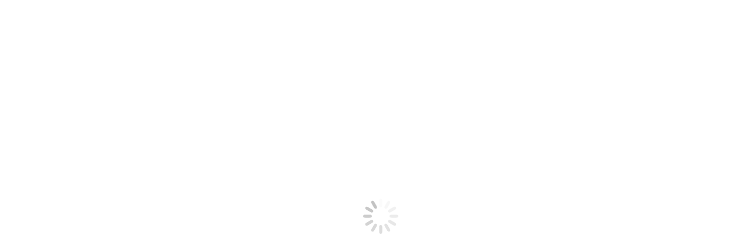

--- FILE ---
content_type: text/html; charset=UTF-8
request_url: https://code-soft.my/product-category/product-catalog/pos-accessories/
body_size: 16667
content:
<!DOCTYPE html>
<!--[if !(IE 6) | !(IE 7) | !(IE 8)  ]><!-->
<html lang="en-US" class="no-js">
<!--<![endif]-->
<head>
	<meta charset="UTF-8" />
		<meta name="viewport" content="width=device-width, initial-scale=1, maximum-scale=1, user-scalable=0">
		<meta name="theme-color" content="#d84659"/>	<link rel="profile" href="https://gmpg.org/xfn/11" />
				<style>								
					form#stickyelements-form input::-moz-placeholder{
						color: #4F4F4F;
					} 
					form#stickyelements-form input::-ms-input-placeholder{
						color: #4F4F4F					} 
					form#stickyelements-form input::-webkit-input-placeholder{
						color: #4F4F4F					}
					form#stickyelements-form input::placeholder{
						color: #4F4F4F					}
					form#stickyelements-form textarea::placeholder {
						color: #4F4F4F					}
					form#stickyelements-form textarea::-moz-placeholder {
						color: #4F4F4F					}					
			</style>	
			<meta name='robots' content='index, follow, max-image-preview:large, max-snippet:-1, max-video-preview:-1' />
	<style>img:is([sizes="auto" i], [sizes^="auto," i]) { contain-intrinsic-size: 3000px 1500px }</style>
	
	<!-- This site is optimized with the Yoast SEO plugin v25.7 - https://yoast.com/wordpress/plugins/seo/ -->
	<title>POS Accessories Archives - CODE SOFT-Your Transaction Partner</title>
	<link rel="canonical" href="https://code-soft.my/product-category/categories/pos-accessories/" />
	<meta property="og:locale" content="en_US" />
	<meta property="og:type" content="article" />
	<meta property="og:title" content="POS Accessories Archives - CODE SOFT-Your Transaction Partner" />
	<meta property="og:url" content="https://code-soft.my/product-category/categories/pos-accessories/" />
	<meta property="og:site_name" content="CODE SOFT-Your Transaction Partner" />
	<meta name="twitter:card" content="summary_large_image" />
	<script type="application/ld+json" class="yoast-schema-graph">{"@context":"https://schema.org","@graph":[{"@type":"CollectionPage","@id":"https://code-soft.my/product-category/categories/pos-accessories/","url":"https://code-soft.my/product-category/categories/pos-accessories/","name":"POS Accessories Archives - CODE SOFT-Your Transaction Partner","isPartOf":{"@id":"https://code-soft.my/#website"},"primaryImageOfPage":{"@id":"https://code-soft.my/product-category/categories/pos-accessories/#primaryimage"},"image":{"@id":"https://code-soft.my/product-category/categories/pos-accessories/#primaryimage"},"thumbnailUrl":"https://code-soft.my/wp-content/uploads/2019/07/EC-410.png","breadcrumb":{"@id":"https://code-soft.my/product-category/categories/pos-accessories/#breadcrumb"},"inLanguage":"en-US"},{"@type":"ImageObject","inLanguage":"en-US","@id":"https://code-soft.my/product-category/categories/pos-accessories/#primaryimage","url":"https://code-soft.my/wp-content/uploads/2019/07/EC-410.png","contentUrl":"https://code-soft.my/wp-content/uploads/2019/07/EC-410.png","width":500,"height":500},{"@type":"BreadcrumbList","@id":"https://code-soft.my/product-category/categories/pos-accessories/#breadcrumb","itemListElement":[{"@type":"ListItem","position":1,"name":"Home","item":"https://code-soft.my/"},{"@type":"ListItem","position":2,"name":"BY CATEGORIES","item":"https://code-soft.my/product-category/categories/"},{"@type":"ListItem","position":3,"name":"POS Accessories"}]},{"@type":"WebSite","@id":"https://code-soft.my/#website","url":"https://code-soft.my/","name":"CODE SOFT-Your Transaction Partner","description":"Our core business is in data collection and POS industry, emphasizing on barcode printer, scanner, POS receipt printer , cash drawer and others POS equipments products.","publisher":{"@id":"https://code-soft.my/#organization"},"potentialAction":[{"@type":"SearchAction","target":{"@type":"EntryPoint","urlTemplate":"https://code-soft.my/?s={search_term_string}"},"query-input":{"@type":"PropertyValueSpecification","valueRequired":true,"valueName":"search_term_string"}}],"inLanguage":"en-US"},{"@type":"Organization","@id":"https://code-soft.my/#organization","name":"Code Soft Corporation Sdn Bhd","url":"https://code-soft.my/","logo":{"@type":"ImageObject","inLanguage":"en-US","@id":"https://code-soft.my/#/schema/logo/image/","url":"https://code-soft.my/wp-content/uploads/2019/07/logo.png","contentUrl":"https://code-soft.my/wp-content/uploads/2019/07/logo.png","width":160,"height":40,"caption":"Code Soft Corporation Sdn Bhd"},"image":{"@id":"https://code-soft.my/#/schema/logo/image/"}}]}</script>
	<!-- / Yoast SEO plugin. -->


<link rel='dns-prefetch' href='//fonts.googleapis.com' />
<link rel="alternate" type="application/rss+xml" title="CODE SOFT-Your Transaction Partner &raquo; Feed" href="https://code-soft.my/feed/" />
<link rel="alternate" type="application/rss+xml" title="CODE SOFT-Your Transaction Partner &raquo; Comments Feed" href="https://code-soft.my/comments/feed/" />
<link rel="alternate" type="application/rss+xml" title="CODE SOFT-Your Transaction Partner &raquo; POS Accessories Category Feed" href="https://code-soft.my/product-category/categories/pos-accessories/feed/" />
<script>
window._wpemojiSettings = {"baseUrl":"https:\/\/s.w.org\/images\/core\/emoji\/16.0.1\/72x72\/","ext":".png","svgUrl":"https:\/\/s.w.org\/images\/core\/emoji\/16.0.1\/svg\/","svgExt":".svg","source":{"concatemoji":"https:\/\/code-soft.my\/wp-includes\/js\/wp-emoji-release.min.js?ver=8c4b2e72e31febad97e3b69ebe3535d2"}};
/*! This file is auto-generated */
!function(s,n){var o,i,e;function c(e){try{var t={supportTests:e,timestamp:(new Date).valueOf()};sessionStorage.setItem(o,JSON.stringify(t))}catch(e){}}function p(e,t,n){e.clearRect(0,0,e.canvas.width,e.canvas.height),e.fillText(t,0,0);var t=new Uint32Array(e.getImageData(0,0,e.canvas.width,e.canvas.height).data),a=(e.clearRect(0,0,e.canvas.width,e.canvas.height),e.fillText(n,0,0),new Uint32Array(e.getImageData(0,0,e.canvas.width,e.canvas.height).data));return t.every(function(e,t){return e===a[t]})}function u(e,t){e.clearRect(0,0,e.canvas.width,e.canvas.height),e.fillText(t,0,0);for(var n=e.getImageData(16,16,1,1),a=0;a<n.data.length;a++)if(0!==n.data[a])return!1;return!0}function f(e,t,n,a){switch(t){case"flag":return n(e,"\ud83c\udff3\ufe0f\u200d\u26a7\ufe0f","\ud83c\udff3\ufe0f\u200b\u26a7\ufe0f")?!1:!n(e,"\ud83c\udde8\ud83c\uddf6","\ud83c\udde8\u200b\ud83c\uddf6")&&!n(e,"\ud83c\udff4\udb40\udc67\udb40\udc62\udb40\udc65\udb40\udc6e\udb40\udc67\udb40\udc7f","\ud83c\udff4\u200b\udb40\udc67\u200b\udb40\udc62\u200b\udb40\udc65\u200b\udb40\udc6e\u200b\udb40\udc67\u200b\udb40\udc7f");case"emoji":return!a(e,"\ud83e\udedf")}return!1}function g(e,t,n,a){var r="undefined"!=typeof WorkerGlobalScope&&self instanceof WorkerGlobalScope?new OffscreenCanvas(300,150):s.createElement("canvas"),o=r.getContext("2d",{willReadFrequently:!0}),i=(o.textBaseline="top",o.font="600 32px Arial",{});return e.forEach(function(e){i[e]=t(o,e,n,a)}),i}function t(e){var t=s.createElement("script");t.src=e,t.defer=!0,s.head.appendChild(t)}"undefined"!=typeof Promise&&(o="wpEmojiSettingsSupports",i=["flag","emoji"],n.supports={everything:!0,everythingExceptFlag:!0},e=new Promise(function(e){s.addEventListener("DOMContentLoaded",e,{once:!0})}),new Promise(function(t){var n=function(){try{var e=JSON.parse(sessionStorage.getItem(o));if("object"==typeof e&&"number"==typeof e.timestamp&&(new Date).valueOf()<e.timestamp+604800&&"object"==typeof e.supportTests)return e.supportTests}catch(e){}return null}();if(!n){if("undefined"!=typeof Worker&&"undefined"!=typeof OffscreenCanvas&&"undefined"!=typeof URL&&URL.createObjectURL&&"undefined"!=typeof Blob)try{var e="postMessage("+g.toString()+"("+[JSON.stringify(i),f.toString(),p.toString(),u.toString()].join(",")+"));",a=new Blob([e],{type:"text/javascript"}),r=new Worker(URL.createObjectURL(a),{name:"wpTestEmojiSupports"});return void(r.onmessage=function(e){c(n=e.data),r.terminate(),t(n)})}catch(e){}c(n=g(i,f,p,u))}t(n)}).then(function(e){for(var t in e)n.supports[t]=e[t],n.supports.everything=n.supports.everything&&n.supports[t],"flag"!==t&&(n.supports.everythingExceptFlag=n.supports.everythingExceptFlag&&n.supports[t]);n.supports.everythingExceptFlag=n.supports.everythingExceptFlag&&!n.supports.flag,n.DOMReady=!1,n.readyCallback=function(){n.DOMReady=!0}}).then(function(){return e}).then(function(){var e;n.supports.everything||(n.readyCallback(),(e=n.source||{}).concatemoji?t(e.concatemoji):e.wpemoji&&e.twemoji&&(t(e.twemoji),t(e.wpemoji)))}))}((window,document),window._wpemojiSettings);
</script>

<style id='wp-emoji-styles-inline-css'>

	img.wp-smiley, img.emoji {
		display: inline !important;
		border: none !important;
		box-shadow: none !important;
		height: 1em !important;
		width: 1em !important;
		margin: 0 0.07em !important;
		vertical-align: -0.1em !important;
		background: none !important;
		padding: 0 !important;
	}
</style>
<link rel='stylesheet' id='wp-block-library-css' href='https://code-soft.my/wp-includes/css/dist/block-library/style.min.css?ver=8c4b2e72e31febad97e3b69ebe3535d2' media='all' />
<style id='wp-block-library-theme-inline-css'>
.wp-block-audio :where(figcaption){color:#555;font-size:13px;text-align:center}.is-dark-theme .wp-block-audio :where(figcaption){color:#ffffffa6}.wp-block-audio{margin:0 0 1em}.wp-block-code{border:1px solid #ccc;border-radius:4px;font-family:Menlo,Consolas,monaco,monospace;padding:.8em 1em}.wp-block-embed :where(figcaption){color:#555;font-size:13px;text-align:center}.is-dark-theme .wp-block-embed :where(figcaption){color:#ffffffa6}.wp-block-embed{margin:0 0 1em}.blocks-gallery-caption{color:#555;font-size:13px;text-align:center}.is-dark-theme .blocks-gallery-caption{color:#ffffffa6}:root :where(.wp-block-image figcaption){color:#555;font-size:13px;text-align:center}.is-dark-theme :root :where(.wp-block-image figcaption){color:#ffffffa6}.wp-block-image{margin:0 0 1em}.wp-block-pullquote{border-bottom:4px solid;border-top:4px solid;color:currentColor;margin-bottom:1.75em}.wp-block-pullquote cite,.wp-block-pullquote footer,.wp-block-pullquote__citation{color:currentColor;font-size:.8125em;font-style:normal;text-transform:uppercase}.wp-block-quote{border-left:.25em solid;margin:0 0 1.75em;padding-left:1em}.wp-block-quote cite,.wp-block-quote footer{color:currentColor;font-size:.8125em;font-style:normal;position:relative}.wp-block-quote:where(.has-text-align-right){border-left:none;border-right:.25em solid;padding-left:0;padding-right:1em}.wp-block-quote:where(.has-text-align-center){border:none;padding-left:0}.wp-block-quote.is-large,.wp-block-quote.is-style-large,.wp-block-quote:where(.is-style-plain){border:none}.wp-block-search .wp-block-search__label{font-weight:700}.wp-block-search__button{border:1px solid #ccc;padding:.375em .625em}:where(.wp-block-group.has-background){padding:1.25em 2.375em}.wp-block-separator.has-css-opacity{opacity:.4}.wp-block-separator{border:none;border-bottom:2px solid;margin-left:auto;margin-right:auto}.wp-block-separator.has-alpha-channel-opacity{opacity:1}.wp-block-separator:not(.is-style-wide):not(.is-style-dots){width:100px}.wp-block-separator.has-background:not(.is-style-dots){border-bottom:none;height:1px}.wp-block-separator.has-background:not(.is-style-wide):not(.is-style-dots){height:2px}.wp-block-table{margin:0 0 1em}.wp-block-table td,.wp-block-table th{word-break:normal}.wp-block-table :where(figcaption){color:#555;font-size:13px;text-align:center}.is-dark-theme .wp-block-table :where(figcaption){color:#ffffffa6}.wp-block-video :where(figcaption){color:#555;font-size:13px;text-align:center}.is-dark-theme .wp-block-video :where(figcaption){color:#ffffffa6}.wp-block-video{margin:0 0 1em}:root :where(.wp-block-template-part.has-background){margin-bottom:0;margin-top:0;padding:1.25em 2.375em}
</style>
<style id='classic-theme-styles-inline-css'>
/*! This file is auto-generated */
.wp-block-button__link{color:#fff;background-color:#32373c;border-radius:9999px;box-shadow:none;text-decoration:none;padding:calc(.667em + 2px) calc(1.333em + 2px);font-size:1.125em}.wp-block-file__button{background:#32373c;color:#fff;text-decoration:none}
</style>
<style id='global-styles-inline-css'>
:root{--wp--preset--aspect-ratio--square: 1;--wp--preset--aspect-ratio--4-3: 4/3;--wp--preset--aspect-ratio--3-4: 3/4;--wp--preset--aspect-ratio--3-2: 3/2;--wp--preset--aspect-ratio--2-3: 2/3;--wp--preset--aspect-ratio--16-9: 16/9;--wp--preset--aspect-ratio--9-16: 9/16;--wp--preset--color--black: #000000;--wp--preset--color--cyan-bluish-gray: #abb8c3;--wp--preset--color--white: #FFF;--wp--preset--color--pale-pink: #f78da7;--wp--preset--color--vivid-red: #cf2e2e;--wp--preset--color--luminous-vivid-orange: #ff6900;--wp--preset--color--luminous-vivid-amber: #fcb900;--wp--preset--color--light-green-cyan: #7bdcb5;--wp--preset--color--vivid-green-cyan: #00d084;--wp--preset--color--pale-cyan-blue: #8ed1fc;--wp--preset--color--vivid-cyan-blue: #0693e3;--wp--preset--color--vivid-purple: #9b51e0;--wp--preset--color--accent: #d84659;--wp--preset--color--dark-gray: #111;--wp--preset--color--light-gray: #767676;--wp--preset--gradient--vivid-cyan-blue-to-vivid-purple: linear-gradient(135deg,rgba(6,147,227,1) 0%,rgb(155,81,224) 100%);--wp--preset--gradient--light-green-cyan-to-vivid-green-cyan: linear-gradient(135deg,rgb(122,220,180) 0%,rgb(0,208,130) 100%);--wp--preset--gradient--luminous-vivid-amber-to-luminous-vivid-orange: linear-gradient(135deg,rgba(252,185,0,1) 0%,rgba(255,105,0,1) 100%);--wp--preset--gradient--luminous-vivid-orange-to-vivid-red: linear-gradient(135deg,rgba(255,105,0,1) 0%,rgb(207,46,46) 100%);--wp--preset--gradient--very-light-gray-to-cyan-bluish-gray: linear-gradient(135deg,rgb(238,238,238) 0%,rgb(169,184,195) 100%);--wp--preset--gradient--cool-to-warm-spectrum: linear-gradient(135deg,rgb(74,234,220) 0%,rgb(151,120,209) 20%,rgb(207,42,186) 40%,rgb(238,44,130) 60%,rgb(251,105,98) 80%,rgb(254,248,76) 100%);--wp--preset--gradient--blush-light-purple: linear-gradient(135deg,rgb(255,206,236) 0%,rgb(152,150,240) 100%);--wp--preset--gradient--blush-bordeaux: linear-gradient(135deg,rgb(254,205,165) 0%,rgb(254,45,45) 50%,rgb(107,0,62) 100%);--wp--preset--gradient--luminous-dusk: linear-gradient(135deg,rgb(255,203,112) 0%,rgb(199,81,192) 50%,rgb(65,88,208) 100%);--wp--preset--gradient--pale-ocean: linear-gradient(135deg,rgb(255,245,203) 0%,rgb(182,227,212) 50%,rgb(51,167,181) 100%);--wp--preset--gradient--electric-grass: linear-gradient(135deg,rgb(202,248,128) 0%,rgb(113,206,126) 100%);--wp--preset--gradient--midnight: linear-gradient(135deg,rgb(2,3,129) 0%,rgb(40,116,252) 100%);--wp--preset--font-size--small: 13px;--wp--preset--font-size--medium: 20px;--wp--preset--font-size--large: 36px;--wp--preset--font-size--x-large: 42px;--wp--preset--spacing--20: 0.44rem;--wp--preset--spacing--30: 0.67rem;--wp--preset--spacing--40: 1rem;--wp--preset--spacing--50: 1.5rem;--wp--preset--spacing--60: 2.25rem;--wp--preset--spacing--70: 3.38rem;--wp--preset--spacing--80: 5.06rem;--wp--preset--shadow--natural: 6px 6px 9px rgba(0, 0, 0, 0.2);--wp--preset--shadow--deep: 12px 12px 50px rgba(0, 0, 0, 0.4);--wp--preset--shadow--sharp: 6px 6px 0px rgba(0, 0, 0, 0.2);--wp--preset--shadow--outlined: 6px 6px 0px -3px rgba(255, 255, 255, 1), 6px 6px rgba(0, 0, 0, 1);--wp--preset--shadow--crisp: 6px 6px 0px rgba(0, 0, 0, 1);}:where(.is-layout-flex){gap: 0.5em;}:where(.is-layout-grid){gap: 0.5em;}body .is-layout-flex{display: flex;}.is-layout-flex{flex-wrap: wrap;align-items: center;}.is-layout-flex > :is(*, div){margin: 0;}body .is-layout-grid{display: grid;}.is-layout-grid > :is(*, div){margin: 0;}:where(.wp-block-columns.is-layout-flex){gap: 2em;}:where(.wp-block-columns.is-layout-grid){gap: 2em;}:where(.wp-block-post-template.is-layout-flex){gap: 1.25em;}:where(.wp-block-post-template.is-layout-grid){gap: 1.25em;}.has-black-color{color: var(--wp--preset--color--black) !important;}.has-cyan-bluish-gray-color{color: var(--wp--preset--color--cyan-bluish-gray) !important;}.has-white-color{color: var(--wp--preset--color--white) !important;}.has-pale-pink-color{color: var(--wp--preset--color--pale-pink) !important;}.has-vivid-red-color{color: var(--wp--preset--color--vivid-red) !important;}.has-luminous-vivid-orange-color{color: var(--wp--preset--color--luminous-vivid-orange) !important;}.has-luminous-vivid-amber-color{color: var(--wp--preset--color--luminous-vivid-amber) !important;}.has-light-green-cyan-color{color: var(--wp--preset--color--light-green-cyan) !important;}.has-vivid-green-cyan-color{color: var(--wp--preset--color--vivid-green-cyan) !important;}.has-pale-cyan-blue-color{color: var(--wp--preset--color--pale-cyan-blue) !important;}.has-vivid-cyan-blue-color{color: var(--wp--preset--color--vivid-cyan-blue) !important;}.has-vivid-purple-color{color: var(--wp--preset--color--vivid-purple) !important;}.has-black-background-color{background-color: var(--wp--preset--color--black) !important;}.has-cyan-bluish-gray-background-color{background-color: var(--wp--preset--color--cyan-bluish-gray) !important;}.has-white-background-color{background-color: var(--wp--preset--color--white) !important;}.has-pale-pink-background-color{background-color: var(--wp--preset--color--pale-pink) !important;}.has-vivid-red-background-color{background-color: var(--wp--preset--color--vivid-red) !important;}.has-luminous-vivid-orange-background-color{background-color: var(--wp--preset--color--luminous-vivid-orange) !important;}.has-luminous-vivid-amber-background-color{background-color: var(--wp--preset--color--luminous-vivid-amber) !important;}.has-light-green-cyan-background-color{background-color: var(--wp--preset--color--light-green-cyan) !important;}.has-vivid-green-cyan-background-color{background-color: var(--wp--preset--color--vivid-green-cyan) !important;}.has-pale-cyan-blue-background-color{background-color: var(--wp--preset--color--pale-cyan-blue) !important;}.has-vivid-cyan-blue-background-color{background-color: var(--wp--preset--color--vivid-cyan-blue) !important;}.has-vivid-purple-background-color{background-color: var(--wp--preset--color--vivid-purple) !important;}.has-black-border-color{border-color: var(--wp--preset--color--black) !important;}.has-cyan-bluish-gray-border-color{border-color: var(--wp--preset--color--cyan-bluish-gray) !important;}.has-white-border-color{border-color: var(--wp--preset--color--white) !important;}.has-pale-pink-border-color{border-color: var(--wp--preset--color--pale-pink) !important;}.has-vivid-red-border-color{border-color: var(--wp--preset--color--vivid-red) !important;}.has-luminous-vivid-orange-border-color{border-color: var(--wp--preset--color--luminous-vivid-orange) !important;}.has-luminous-vivid-amber-border-color{border-color: var(--wp--preset--color--luminous-vivid-amber) !important;}.has-light-green-cyan-border-color{border-color: var(--wp--preset--color--light-green-cyan) !important;}.has-vivid-green-cyan-border-color{border-color: var(--wp--preset--color--vivid-green-cyan) !important;}.has-pale-cyan-blue-border-color{border-color: var(--wp--preset--color--pale-cyan-blue) !important;}.has-vivid-cyan-blue-border-color{border-color: var(--wp--preset--color--vivid-cyan-blue) !important;}.has-vivid-purple-border-color{border-color: var(--wp--preset--color--vivid-purple) !important;}.has-vivid-cyan-blue-to-vivid-purple-gradient-background{background: var(--wp--preset--gradient--vivid-cyan-blue-to-vivid-purple) !important;}.has-light-green-cyan-to-vivid-green-cyan-gradient-background{background: var(--wp--preset--gradient--light-green-cyan-to-vivid-green-cyan) !important;}.has-luminous-vivid-amber-to-luminous-vivid-orange-gradient-background{background: var(--wp--preset--gradient--luminous-vivid-amber-to-luminous-vivid-orange) !important;}.has-luminous-vivid-orange-to-vivid-red-gradient-background{background: var(--wp--preset--gradient--luminous-vivid-orange-to-vivid-red) !important;}.has-very-light-gray-to-cyan-bluish-gray-gradient-background{background: var(--wp--preset--gradient--very-light-gray-to-cyan-bluish-gray) !important;}.has-cool-to-warm-spectrum-gradient-background{background: var(--wp--preset--gradient--cool-to-warm-spectrum) !important;}.has-blush-light-purple-gradient-background{background: var(--wp--preset--gradient--blush-light-purple) !important;}.has-blush-bordeaux-gradient-background{background: var(--wp--preset--gradient--blush-bordeaux) !important;}.has-luminous-dusk-gradient-background{background: var(--wp--preset--gradient--luminous-dusk) !important;}.has-pale-ocean-gradient-background{background: var(--wp--preset--gradient--pale-ocean) !important;}.has-electric-grass-gradient-background{background: var(--wp--preset--gradient--electric-grass) !important;}.has-midnight-gradient-background{background: var(--wp--preset--gradient--midnight) !important;}.has-small-font-size{font-size: var(--wp--preset--font-size--small) !important;}.has-medium-font-size{font-size: var(--wp--preset--font-size--medium) !important;}.has-large-font-size{font-size: var(--wp--preset--font-size--large) !important;}.has-x-large-font-size{font-size: var(--wp--preset--font-size--x-large) !important;}
:where(.wp-block-post-template.is-layout-flex){gap: 1.25em;}:where(.wp-block-post-template.is-layout-grid){gap: 1.25em;}
:where(.wp-block-columns.is-layout-flex){gap: 2em;}:where(.wp-block-columns.is-layout-grid){gap: 2em;}
:root :where(.wp-block-pullquote){font-size: 1.5em;line-height: 1.6;}
</style>
<style id='woocommerce-inline-inline-css'>
.woocommerce form .form-row .required { visibility: visible; }
</style>
<link rel='stylesheet' id='contact-form-7-css' href='https://code-soft.my/wp-content/plugins/contact-form-7/includes/css/styles.css?ver=6.1.1' media='all' />
<link rel='stylesheet' id='wpcf7-redirect-script-frontend-css' href='https://code-soft.my/wp-content/plugins/wpcf7-redirect/build/assets/frontend-script.css?ver=2c532d7e2be36f6af233' media='all' />
<link rel='stylesheet' id='yith_ywraq_frontend-css' href='https://code-soft.my/wp-content/plugins/yith-woocommerce-request-a-quote/assets/css/frontend.css?ver=2.43.0' media='all' />
<style id='yith_ywraq_frontend-inline-css'>
.woocommerce .add-request-quote-button.button, .woocommerce .add-request-quote-button-addons.button, .yith-wceop-ywraq-button-wrapper .add-request-quote-button.button, .yith-wceop-ywraq-button-wrapper .add-request-quote-button-addons.button{
    background-color: #0066b4!important;
    color: #ffffff!important;
}
.woocommerce .add-request-quote-button.button:hover,  .woocommerce .add-request-quote-button-addons.button:hover,.yith-wceop-ywraq-button-wrapper .add-request-quote-button.button:hover,  .yith-wceop-ywraq-button-wrapper .add-request-quote-button-addons.button:hover{
    background-color: #044a80!important;
    color: #ffffff!important;
}


</style>
<link rel='stylesheet' id='brands-styles-css' href='https://code-soft.my/wp-content/plugins/woocommerce/assets/css/brands.css?ver=10.1.3' media='all' />
<link rel='stylesheet' id='the7-font-css' href='https://code-soft.my/wp-content/themes/dt-the7/fonts/icomoon-the7-font/icomoon-the7-font.min.css?ver=12.7.0' media='all' />
<link rel='stylesheet' id='the7-awesome-fonts-css' href='https://code-soft.my/wp-content/themes/dt-the7/fonts/FontAwesome/css/all.min.css?ver=12.7.0' media='all' />
<link rel='stylesheet' id='the7-awesome-fonts-back-css' href='https://code-soft.my/wp-content/themes/dt-the7/fonts/FontAwesome/back-compat.min.css?ver=12.7.0' media='all' />
<link rel='stylesheet' id='the7-Defaults-css' href='https://code-soft.my/wp-content/uploads/smile_fonts/Defaults/Defaults.css?ver=8c4b2e72e31febad97e3b69ebe3535d2' media='all' />
<link rel='stylesheet' id='js_composer_front-css' href='https://code-soft.my/wp-content/plugins/js_composer/assets/css/js_composer.min.css?ver=8.4.1' media='all' />
<link rel='stylesheet' id='dt-web-fonts-css' href='https://fonts.googleapis.com/css?family=Roboto:400,600,700%7CPoppins:400,500,600,700%7CRoboto+Condensed:400,600,700' media='all' />
<link rel='stylesheet' id='dt-main-css' href='https://code-soft.my/wp-content/themes/dt-the7/css/main.min.css?ver=12.7.0' media='all' />
<style id='dt-main-inline-css'>
body #load {
  display: block;
  height: 100%;
  overflow: hidden;
  position: fixed;
  width: 100%;
  z-index: 9901;
  opacity: 1;
  visibility: visible;
  transition: all .35s ease-out;
}
.load-wrap {
  width: 100%;
  height: 100%;
  background-position: center center;
  background-repeat: no-repeat;
  text-align: center;
  display: -ms-flexbox;
  display: -ms-flex;
  display: flex;
  -ms-align-items: center;
  -ms-flex-align: center;
  align-items: center;
  -ms-flex-flow: column wrap;
  flex-flow: column wrap;
  -ms-flex-pack: center;
  -ms-justify-content: center;
  justify-content: center;
}
.load-wrap > svg {
  position: absolute;
  top: 50%;
  left: 50%;
  transform: translate(-50%,-50%);
}
#load {
  background: var(--the7-elementor-beautiful-loading-bg,#ffffff);
  --the7-beautiful-spinner-color2: var(--the7-beautiful-spinner-color,rgba(51,51,51,0.3));
}

</style>
<link rel='stylesheet' id='the7-custom-scrollbar-css' href='https://code-soft.my/wp-content/themes/dt-the7/lib/custom-scrollbar/custom-scrollbar.min.css?ver=12.7.0' media='all' />
<link rel='stylesheet' id='the7-wpbakery-css' href='https://code-soft.my/wp-content/themes/dt-the7/css/wpbakery.min.css?ver=12.7.0' media='all' />
<link rel='stylesheet' id='the7-css-vars-css' href='https://code-soft.my/wp-content/uploads/the7-css/css-vars.css?ver=e785ed883c52' media='all' />
<link rel='stylesheet' id='dt-custom-css' href='https://code-soft.my/wp-content/uploads/the7-css/custom.css?ver=e785ed883c52' media='all' />
<link rel='stylesheet' id='wc-dt-custom-css' href='https://code-soft.my/wp-content/uploads/the7-css/compatibility/wc-dt-custom.css?ver=e785ed883c52' media='all' />
<link rel='stylesheet' id='dt-media-css' href='https://code-soft.my/wp-content/uploads/the7-css/media.css?ver=e785ed883c52' media='all' />
<link rel='stylesheet' id='the7-mega-menu-css' href='https://code-soft.my/wp-content/uploads/the7-css/mega-menu.css?ver=e785ed883c52' media='all' />
<link rel='stylesheet' id='style-css' href='https://code-soft.my/wp-content/themes/dt-the7/style.css?ver=12.7.0' media='all' />
<link rel='stylesheet' id='ultimate-vc-addons-style-css' href='https://code-soft.my/wp-content/plugins/Ultimate_VC_Addons/assets/min-css/style.min.css?ver=3.19.22' media='all' />
<link rel='stylesheet' id='ultimate-vc-addons-animate-css' href='https://code-soft.my/wp-content/plugins/Ultimate_VC_Addons/assets/min-css/animate.min.css?ver=3.19.22' media='all' />
<link rel='stylesheet' id='ultimate-vc-addons-info-box-style-css' href='https://code-soft.my/wp-content/plugins/Ultimate_VC_Addons/assets/min-css/info-box.min.css?ver=3.19.22' media='all' />
<link rel='stylesheet' id='mystickyelements-google-fonts-css' href='https://fonts.googleapis.com/css?family=Poppins%3A400%2C500%2C600%2C700&#038;ver=6.8.3' media='all' />
<link rel='stylesheet' id='font-awesome-css-css' href='https://code-soft.my/wp-content/plugins/mystickyelements/css/font-awesome.min.css?ver=2.3.1' media='all' />
<link rel='stylesheet' id='mystickyelements-front-css-css' href='https://code-soft.my/wp-content/plugins/mystickyelements/css/mystickyelements-front.min.css?ver=2.3.1' media='all' />
<link rel='stylesheet' id='intl-tel-input-css' href='https://code-soft.my/wp-content/plugins/mystickyelements/intl-tel-input-src/build/css/intlTelInput.css?ver=2.3.1' media='all' />
<script src="https://code-soft.my/wp-includes/js/jquery/jquery.min.js?ver=3.7.1" id="jquery-core-js"></script>
<script src="https://code-soft.my/wp-includes/js/jquery/jquery-migrate.min.js?ver=3.4.1" id="jquery-migrate-js"></script>
<script src="https://code-soft.my/wp-content/plugins/woocommerce/assets/js/jquery-blockui/jquery.blockUI.min.js?ver=2.7.0-wc.10.1.3" id="jquery-blockui-js" data-wp-strategy="defer"></script>
<script id="wc-add-to-cart-js-extra">
var wc_add_to_cart_params = {"ajax_url":"\/wp-admin\/admin-ajax.php","wc_ajax_url":"\/?wc-ajax=%%endpoint%%","i18n_view_cart":"View cart","cart_url":"https:\/\/code-soft.my","is_cart":"","cart_redirect_after_add":"no"};
</script>
<script src="https://code-soft.my/wp-content/plugins/woocommerce/assets/js/frontend/add-to-cart.min.js?ver=10.1.3" id="wc-add-to-cart-js" data-wp-strategy="defer"></script>
<script src="https://code-soft.my/wp-content/plugins/woocommerce/assets/js/js-cookie/js.cookie.min.js?ver=2.1.4-wc.10.1.3" id="js-cookie-js" defer data-wp-strategy="defer"></script>
<script id="woocommerce-js-extra">
var woocommerce_params = {"ajax_url":"\/wp-admin\/admin-ajax.php","wc_ajax_url":"\/?wc-ajax=%%endpoint%%","i18n_password_show":"Show password","i18n_password_hide":"Hide password"};
</script>
<script src="https://code-soft.my/wp-content/plugins/woocommerce/assets/js/frontend/woocommerce.min.js?ver=10.1.3" id="woocommerce-js" defer data-wp-strategy="defer"></script>
<script src="https://code-soft.my/wp-content/plugins/js_composer/assets/js/vendors/woocommerce-add-to-cart.js?ver=8.4.1" id="vc_woocommerce-add-to-cart-js-js"></script>
<script id="dt-above-fold-js-extra">
var dtLocal = {"themeUrl":"https:\/\/code-soft.my\/wp-content\/themes\/dt-the7","passText":"To view this protected post, enter the password below:","moreButtonText":{"loading":"Loading...","loadMore":"Load more"},"postID":"1350","ajaxurl":"https:\/\/code-soft.my\/wp-admin\/admin-ajax.php","REST":{"baseUrl":"https:\/\/code-soft.my\/wp-json\/the7\/v1","endpoints":{"sendMail":"\/send-mail"}},"contactMessages":{"required":"One or more fields have an error. Please check and try again.","terms":"Please accept the privacy policy.","fillTheCaptchaError":"Please, fill the captcha."},"captchaSiteKey":"","ajaxNonce":"d2281f3fbd","pageData":{"type":"archive","template":null,"layout":"masonry"},"themeSettings":{"smoothScroll":"off","lazyLoading":false,"desktopHeader":{"height":80},"ToggleCaptionEnabled":"disabled","ToggleCaption":"Navigation","floatingHeader":{"showAfter":140,"showMenu":true,"height":80,"logo":{"showLogo":true,"html":"<img class=\" preload-me\" src=\"https:\/\/code-soft.my\/wp-content\/uploads\/2019\/07\/codesoft.png\" srcset=\"https:\/\/code-soft.my\/wp-content\/uploads\/2019\/07\/codesoft.png 250w, https:\/\/code-soft.my\/wp-content\/uploads\/2019\/07\/dpi-logo.png 500w\" width=\"250\" height=\"100\"   sizes=\"250px\" alt=\"CODE SOFT-Your Transaction Partner\" \/>","url":"https:\/\/code-soft.my\/"}},"topLine":{"floatingTopLine":{"logo":{"showLogo":false,"html":""}}},"mobileHeader":{"firstSwitchPoint":800,"secondSwitchPoint":500,"firstSwitchPointHeight":70,"secondSwitchPointHeight":70,"mobileToggleCaptionEnabled":"disabled","mobileToggleCaption":"Menu"},"stickyMobileHeaderFirstSwitch":{"logo":{"html":"<img class=\" preload-me\" src=\"https:\/\/code-soft.my\/wp-content\/uploads\/2019\/07\/codesoft.png\" srcset=\"https:\/\/code-soft.my\/wp-content\/uploads\/2019\/07\/codesoft.png 250w, https:\/\/code-soft.my\/wp-content\/uploads\/2019\/07\/dpi-logo.png 500w\" width=\"250\" height=\"100\"   sizes=\"250px\" alt=\"CODE SOFT-Your Transaction Partner\" \/>"}},"stickyMobileHeaderSecondSwitch":{"logo":{"html":"<img class=\" preload-me\" src=\"https:\/\/code-soft.my\/wp-content\/uploads\/2019\/07\/codesoft.png\" srcset=\"https:\/\/code-soft.my\/wp-content\/uploads\/2019\/07\/codesoft.png 250w, https:\/\/code-soft.my\/wp-content\/uploads\/2019\/07\/dpi-logo.png 500w\" width=\"250\" height=\"100\"   sizes=\"250px\" alt=\"CODE SOFT-Your Transaction Partner\" \/>"}},"sidebar":{"switchPoint":990},"boxedWidth":"1340px"},"VCMobileScreenWidth":"768","wcCartFragmentHash":"0326bab0cbe252d929b7de64c19f4ce3"};
var dtShare = {"shareButtonText":{"facebook":"Share on Facebook","twitter":"Share on X","pinterest":"Pin it","linkedin":"Share on Linkedin","whatsapp":"Share on Whatsapp"},"overlayOpacity":"85"};
</script>
<script src="https://code-soft.my/wp-content/themes/dt-the7/js/above-the-fold.min.js?ver=12.7.0" id="dt-above-fold-js"></script>
<script src="https://code-soft.my/wp-content/themes/dt-the7/js/compatibility/woocommerce/woocommerce.min.js?ver=12.7.0" id="dt-woocommerce-js"></script>
<script src="https://code-soft.my/wp-content/plugins/Ultimate_VC_Addons/assets/min-js/ultimate-params.min.js?ver=3.19.22" id="ultimate-vc-addons-params-js"></script>
<script src="https://code-soft.my/wp-content/plugins/Ultimate_VC_Addons/assets/min-js/jquery-appear.min.js?ver=3.19.22" id="ultimate-vc-addons-appear-js"></script>
<script src="https://code-soft.my/wp-content/plugins/Ultimate_VC_Addons/assets/min-js/custom.min.js?ver=3.19.22" id="ultimate-vc-addons-custom-js"></script>
<script></script><link rel="https://api.w.org/" href="https://code-soft.my/wp-json/" /><link rel="alternate" title="JSON" type="application/json" href="https://code-soft.my/wp-json/wp/v2/product_cat/27" /><!-- HFCM by 99 Robots - Snippet # 1: Google Tag -->
<!-- Global site tag (gtag.js) - Google Ads: 699531650 -->
<script async src="https://www.googletagmanager.com/gtag/js?id=AW-699531650"></script>
<script>
  window.dataLayer = window.dataLayer || [];
  function gtag(){dataLayer.push(arguments);}
  gtag('js', new Date());
  gtag('config', 'UA-78555319-4');
  gtag('config', 'AW-699531650');
</script>
<!-- /end HFCM by 99 Robots -->
	<noscript><style>.woocommerce-product-gallery{ opacity: 1 !important; }</style></noscript>
	<meta name="generator" content="Powered by WPBakery Page Builder - drag and drop page builder for WordPress."/>
<script type="text/javascript" id="the7-loader-script">
document.addEventListener("DOMContentLoaded", function(event) {
	var load = document.getElementById("load");
	if(!load.classList.contains('loader-removed')){
		var removeLoading = setTimeout(function() {
			load.className += " loader-removed";
		}, 300);
	}
});
</script>
		<link rel="icon" href="https://code-soft.my/wp-content/uploads/2019/07/favicon.png" type="image/png" sizes="16x16"/><noscript><style> .wpb_animate_when_almost_visible { opacity: 1; }</style></noscript><style id='the7-custom-inline-css' type='text/css'>
/* Interactive banner */
.ult-ib-effect-style1 .ult-new-ib-desc { top: 35%; text-align: center; }
.ult-ib-effect-style1 .ult-new-ib-title { font-weight: 600 !important; }

/* Info Box */
.aio-icon-header+.aio-icon-description { margin-top: 0px;}
.aio-icon-title.ult-responsive { margin-bottom: 0px; }

/* Footer */
.wf-container-bottom, #bottom-bar.full-width-line { border-top: 1px solid rgba(64, 64, 64, 0.15); }
.widget-title { font-weight: 600; margin-bottom: 20px; font-size: 18px; }
.widget-info a:hover { color: #d84659; }
.soc-ico a:after, .soc-ico a:before { width: 36px; height: 36px; }
.soc-ico a { width: 36px; height: 36px; }
[class^=soc-font-] { font-size: 19px; }

/* Contact Form */
.one-half, .one-third { position: relative; margin-right: 2%; float: left; margin-bottom: 10px; }
.one-half { width: 49%; }
.one-third { width: 32%; }
.last { margin-right: 0 !important; clear: right; }
@media only screen and (max-width: 767px) {.one-half, .one-third { width: 100%; margin-right: 0; }}
.content textarea { height: 100px; }

/* Sticky Element */
.mystickyelement-credit a {display: none; }
form#stickyelements-form select:focus, form#stickyelements-form input:focus, form#stickyelements-form textarea:focus, form#stickyelements-form select:active, form#stickyelements-form input:active, form#stickyelements-form textarea:active { border-color: #d84659 !important; background-color: #fff; }
form#stickyelements-form input, form#stickyelements-form textarea { margin-bottom: 0; border-radius: 8px; }
form#stickyelements-form input[type="submit"] { font-weight: normal; }
.mystickyelement-credit {display:none;}

/* Styling */
@media only screen and (max-width: 767px) {.tab-style-three.wpb_tabs .wpb_tabs_nav li { margin-bottom: 10px; width: 100% }}
b, strong {font-weight: 600; }
.icon-line {display: inline-block; }
a { text-decoration: none; color: #3b3b3b; }
.content table, .content td, .content th{ padding: 8px; }
.rollover i { background-color: rgba(216, 70, 89, 0); background: rgba(216, 70, 89, 0); }
.post .entry-title a {font-size: 18px; }
.ubtn { font-family: Poppins !important; }
.dt-btn:not(.btn-custom-style), .btn-link { color: #ffffff !important; }
@media (max-width: 768px) {.ubtn-normal { padding: 0px; }}
i.fas.fa-shopping-cart { margin-left: 0px; }

/* Product */
.filter { justify-content: left; }
.filter-categories { display: block; }
.cat-parent { padding-bottom: 20px; border-bottom: 1px solid #d84659 !important; }
.widget_product_categories ul.children { margin-bottom: 15px; }
.switcher-wrap .woocommerce-ordering select { display: none; }
ul.a { list-style: url("https://code-soft.my/wp-content/uploads/2019/08/chevron-new.png")  !important; }
.woo-buttons a {color: #ffffff !important; }
.woocom-project:hover { opacity: 0.7; }
.cart-btn-on-img .woo-buttons a { display: none; }
.product { padding-top: 70px; }
.tabs.wc-tabs { display: none; }
.product_meta { margin-top: 30px; }
.yith_ywraq_add_item_browse_message {
    font-weight: 700;
    font-size: 18px;
    line-height: 40px;
    text-decoration: underline;
}
</style>
</head>
<body data-rsssl=1 id="the7-body" class="archive tax-product_cat term-pos-accessories term-27 wp-embed-responsive wp-theme-dt-the7 theme-dt-the7 woocommerce woocommerce-page woocommerce-no-js layout-masonry description-under-image dt-responsive-on right-mobile-menu-close-icon ouside-menu-close-icon mobile-hamburger-close-bg-enable mobile-hamburger-close-bg-hover-enable  fade-medium-mobile-menu-close-icon fade-medium-menu-close-icon srcset-enabled btn-flat custom-btn-color custom-btn-hover-color phantom-sticky phantom-shadow-decoration phantom-main-logo-on sticky-mobile-header top-header first-switch-logo-left first-switch-menu-right second-switch-logo-left second-switch-menu-right right-mobile-menu layzr-loading-on popup-message-style the7-ver-12.7.0 dt-fa-compatibility wpb-js-composer js-comp-ver-8.4.1 vc_responsive">
<!-- The7 12.7.0 -->
<div id="load" class="spinner-loader">
	<div class="load-wrap"><style type="text/css">
    [class*="the7-spinner-animate-"]{
        animation: spinner-animation 1s cubic-bezier(1,1,1,1) infinite;
        x:46.5px;
        y:40px;
        width:7px;
        height:20px;
        fill:var(--the7-beautiful-spinner-color2);
        opacity: 0.2;
    }
    .the7-spinner-animate-2{
        animation-delay: 0.083s;
    }
    .the7-spinner-animate-3{
        animation-delay: 0.166s;
    }
    .the7-spinner-animate-4{
         animation-delay: 0.25s;
    }
    .the7-spinner-animate-5{
         animation-delay: 0.33s;
    }
    .the7-spinner-animate-6{
         animation-delay: 0.416s;
    }
    .the7-spinner-animate-7{
         animation-delay: 0.5s;
    }
    .the7-spinner-animate-8{
         animation-delay: 0.58s;
    }
    .the7-spinner-animate-9{
         animation-delay: 0.666s;
    }
    .the7-spinner-animate-10{
         animation-delay: 0.75s;
    }
    .the7-spinner-animate-11{
        animation-delay: 0.83s;
    }
    .the7-spinner-animate-12{
        animation-delay: 0.916s;
    }
    @keyframes spinner-animation{
        from {
            opacity: 1;
        }
        to{
            opacity: 0;
        }
    }
</style>
<svg width="75px" height="75px" xmlns="http://www.w3.org/2000/svg" viewBox="0 0 100 100" preserveAspectRatio="xMidYMid">
	<rect class="the7-spinner-animate-1" rx="5" ry="5" transform="rotate(0 50 50) translate(0 -30)"></rect>
	<rect class="the7-spinner-animate-2" rx="5" ry="5" transform="rotate(30 50 50) translate(0 -30)"></rect>
	<rect class="the7-spinner-animate-3" rx="5" ry="5" transform="rotate(60 50 50) translate(0 -30)"></rect>
	<rect class="the7-spinner-animate-4" rx="5" ry="5" transform="rotate(90 50 50) translate(0 -30)"></rect>
	<rect class="the7-spinner-animate-5" rx="5" ry="5" transform="rotate(120 50 50) translate(0 -30)"></rect>
	<rect class="the7-spinner-animate-6" rx="5" ry="5" transform="rotate(150 50 50) translate(0 -30)"></rect>
	<rect class="the7-spinner-animate-7" rx="5" ry="5" transform="rotate(180 50 50) translate(0 -30)"></rect>
	<rect class="the7-spinner-animate-8" rx="5" ry="5" transform="rotate(210 50 50) translate(0 -30)"></rect>
	<rect class="the7-spinner-animate-9" rx="5" ry="5" transform="rotate(240 50 50) translate(0 -30)"></rect>
	<rect class="the7-spinner-animate-10" rx="5" ry="5" transform="rotate(270 50 50) translate(0 -30)"></rect>
	<rect class="the7-spinner-animate-11" rx="5" ry="5" transform="rotate(300 50 50) translate(0 -30)"></rect>
	<rect class="the7-spinner-animate-12" rx="5" ry="5" transform="rotate(330 50 50) translate(0 -30)"></rect>
</svg></div>
</div>
<div id="page" >
	<a class="skip-link screen-reader-text" href="#content">Skip to content</a>

<div class="masthead inline-header right widgets full-height shadow-mobile-header-decoration small-mobile-menu-icon dt-parent-menu-clickable show-sub-menu-on-hover"  role="banner">

	<div class="top-bar top-bar-empty top-bar-line-hide">
	<div class="top-bar-bg" ></div>
	<div class="mini-widgets left-widgets"></div><div class="mini-widgets right-widgets"></div></div>

	<header class="header-bar">

		<div class="branding">
	<div id="site-title" class="assistive-text">CODE SOFT-Your Transaction Partner</div>
	<div id="site-description" class="assistive-text">Our core business is in data collection and POS industry, emphasizing on barcode printer, scanner, POS receipt printer , cash drawer and others POS equipments products.</div>
	<a class="same-logo" href="https://code-soft.my/"><img class=" preload-me" src="https://code-soft.my/wp-content/uploads/2019/07/codesoft.png" srcset="https://code-soft.my/wp-content/uploads/2019/07/codesoft.png 250w, https://code-soft.my/wp-content/uploads/2019/07/dpi-logo.png 500w" width="250" height="100"   sizes="250px" alt="CODE SOFT-Your Transaction Partner" /></a></div>

		<ul id="primary-menu" class="main-nav underline-decoration l-to-r-line outside-item-double-margin"><li class="menu-item menu-item-type-post_type menu-item-object-page menu-item-home menu-item-2288 first depth-0"><a href='https://code-soft.my/' data-level='1'><span class="menu-item-text"><span class="menu-text">HOME</span></span></a></li> <li class="menu-item menu-item-type-post_type menu-item-object-page menu-item-2287 depth-0"><a href='https://code-soft.my/about-us/' data-level='1'><span class="menu-item-text"><span class="menu-text">ABOUT US</span></span></a></li> <li class="menu-item menu-item-type-post_type menu-item-object-page menu-item-2283 depth-0"><a href='https://code-soft.my/solutions/' data-level='1'><span class="menu-item-text"><span class="menu-text">SOLUTIONS</span></span></a></li> <li class="menu-item menu-item-type-post_type menu-item-object-page menu-item-2243 depth-0 dt-mega-menu mega-full-width mega-column-3"><a href='https://code-soft.my/products/' data-level='1'><span class="menu-item-text"><span class="menu-text">PRODUCTS</span></span></a></li> <li class="menu-item menu-item-type-post_type menu-item-object-page menu-item-2285 depth-0"><a href='https://code-soft.my/partners/' data-level='1'><span class="menu-item-text"><span class="menu-text">PARTNERS</span></span></a></li> <li class="menu-item menu-item-type-post_type menu-item-object-page menu-item-2284 last depth-0"><a href='https://code-soft.my/contact/' data-level='1'><span class="menu-item-text"><span class="menu-text">CONTACT</span></span></a></li> </ul>
		<div class="mini-widgets"><div class="mini-search show-on-desktop in-menu-first-switch in-menu-second-switch popup-search"><form class="searchform mini-widget-searchform search-icon-disabled" role="search" method="get" action="https://code-soft.my/">

	<div class="screen-reader-text">Search:</div>

	
		<a href="" class="submit text-disable"><i class=" mw-icon the7-mw-icon-search-bold"></i></a>
		<div class="popup-search-wrap">
			<input type="text" aria-label="Search" class="field searchform-s" name="s" value="" placeholder="Search Product" title="Search form"/>
			<a href="" class="search-icon"></a>
		</div>

				<input type="hidden" name="post_type" value="product">
		<input type="submit" class="assistive-text searchsubmit" value="Go!"/>
</form>
</div><a href="https://code-soft.my/request-quote/" class="microwidget-btn mini-button header-elements-button-2 show-on-desktop near-logo-first-switch in-menu-second-switch microwidget-btn-bg-on microwidget-btn-hover-bg-on disable-animation-bg border-on hover-border-on btn-icon-align-right" ><span></span><i class="fas fa-shopping-cart"></i></a></div>
	</header>

</div>
<div role="navigation" aria-label="Main Menu" class="dt-mobile-header mobile-menu-show-divider">
	<div class="dt-close-mobile-menu-icon" aria-label="Close" role="button" tabindex="0"><div class="close-line-wrap"><span class="close-line"></span><span class="close-line"></span><span class="close-line"></span></div></div>	<ul id="mobile-menu" class="mobile-main-nav">
		<li class="menu-item menu-item-type-post_type menu-item-object-page menu-item-home menu-item-2288 first depth-0"><a href='https://code-soft.my/' data-level='1'><span class="menu-item-text"><span class="menu-text">HOME</span></span></a></li> <li class="menu-item menu-item-type-post_type menu-item-object-page menu-item-2287 depth-0"><a href='https://code-soft.my/about-us/' data-level='1'><span class="menu-item-text"><span class="menu-text">ABOUT US</span></span></a></li> <li class="menu-item menu-item-type-post_type menu-item-object-page menu-item-2283 depth-0"><a href='https://code-soft.my/solutions/' data-level='1'><span class="menu-item-text"><span class="menu-text">SOLUTIONS</span></span></a></li> <li class="menu-item menu-item-type-post_type menu-item-object-page menu-item-2243 depth-0 dt-mega-menu mega-full-width mega-column-3"><a href='https://code-soft.my/products/' data-level='1'><span class="menu-item-text"><span class="menu-text">PRODUCTS</span></span></a></li> <li class="menu-item menu-item-type-post_type menu-item-object-page menu-item-2285 depth-0"><a href='https://code-soft.my/partners/' data-level='1'><span class="menu-item-text"><span class="menu-text">PARTNERS</span></span></a></li> <li class="menu-item menu-item-type-post_type menu-item-object-page menu-item-2284 last depth-0"><a href='https://code-soft.my/contact/' data-level='1'><span class="menu-item-text"><span class="menu-text">CONTACT</span></span></a></li> 	</ul>
	<div class='mobile-mini-widgets-in-menu'></div>
</div>

		<div class="page-title title-center solid-bg breadcrumbs-off breadcrumbs-mobile-off page-title-responsive-enabled">
			<div class="wf-wrap">

				<div class="page-title-head hgroup"><h1 >POS Accessories</h1></div>			</div>
		</div>

		

<div id="main" class="sidebar-none sidebar-divider-off">

	
	<div class="main-gradient"></div>
	<div class="wf-wrap">
	<div class="wf-container-main">

	
		<!-- Content -->
		<div id="content" class="content" role="main">
	<header class="woocommerce-products-header">
	
	</header>
<div class="woocommerce-notices-wrapper"></div>        <div class="switcher-wrap">
		<p class="woocommerce-result-count" role="alert" aria-relevant="all" >
	Showing all 7 results</p>
<form class="woocommerce-ordering" method="get">
		<select
		name="orderby"
		class="orderby"
					aria-label="Shop order"
			>
					<option value="menu_order"  selected='selected'>Default sorting</option>
					<option value="popularity" >Sort by popularity</option>
					<option value="rating" >Sort by average rating</option>
					<option value="date" >Sort by latest</option>
					<option value="price" >Sort by price: low to high</option>
					<option value="price-desc" >Sort by price: high to low</option>
			</select>
	<input type="hidden" name="paged" value="1" />
	</form>
        </div>
		<div class="loading-effect-move-up description-under-image cart-btn-on-img cart-btn-on-hover wc-img-hover hide-description wc-grid dt-css-grid-wrap woo-hover wc-grid dt-products products"  data-padding="15px" data-cur-page="1" data-desktop-columns-num="4" data-v-tablet-columns-num="2" data-h-tablet-columns-num="3" data-phone-columns-num="1" data-width="220px" data-columns="3"><div class="dt-css-grid">
<div class="wf-cell visible" data-post-id="1350" data-date="2019-07-31T03:58:31+00:00" data-name="EC-410">
<article class="post visible product type-product post-1350 status-publish first instock product_cat-code-soft product_cat-f-b-solution product_cat-codesoft-pos-accessories product_cat-pos-accessories product_cat-retail-solution has-post-thumbnail shipping-taxable product-type-simple">

	<figure class="woocom-project">
	<div class="woo-buttons-on-img">

		<a href="https://code-soft.my/product/ec-410/" class="alignnone layzr-bg"><img width="300" height="300" src="data:image/svg+xml;charset=utf-8,%3Csvg xmlns%3D&#039;http%3A%2F%2Fwww.w3.org%2F2000%2Fsvg&#039; viewBox%3D&#039;0 0 300 300&#039;%2F%3E" class="attachment-woocommerce_thumbnail size-woocommerce_thumbnail iso-lazy-load preload-me" alt="EC-410" decoding="async" fetchpriority="high" data-src="https://code-soft.my/wp-content/uploads/2019/07/EC-410-300x300.png" data-srcset="https://code-soft.my/wp-content/uploads/2019/07/EC-410-300x300.png 300w, https://code-soft.my/wp-content/uploads/2019/07/EC-410-200x200.png 200w, https://code-soft.my/wp-content/uploads/2019/07/EC-410-150x150.png 150w, https://code-soft.my/wp-content/uploads/2019/07/EC-410.png 500w" /><img width="300" height="300" src="data:image/svg+xml;charset=utf-8,%3Csvg xmlns%3D&#039;http%3A%2F%2Fwww.w3.org%2F2000%2Fsvg&#039; viewBox%3D&#039;0 0 300 300&#039;%2F%3E" class="show-on-hover back-image iso-lazy-load preload-me" alt="" decoding="async" data-src="https://code-soft.my/wp-content/uploads/2019/07/ec410_2t-300x300.png" data-srcset="https://code-soft.my/wp-content/uploads/2019/07/ec410_2t-300x300.png 300w, https://code-soft.my/wp-content/uploads/2019/07/ec410_2t-200x200.png 200w, https://code-soft.my/wp-content/uploads/2019/07/ec410_2t-150x150.png 150w, https://code-soft.my/wp-content/uploads/2019/07/ec410_2t.png 500w" /></a>
	</div>
	<figcaption class="woocom-list-content">

					<h4 class="entry-title">
				<a href="https://code-soft.my/product/ec-410/" title="EC-410" rel="bookmark">EC-410</a>
			</h4>
		
	</figcaption>
</figure>

</article>

</div>
<div class="wf-cell visible" data-post-id="2110" data-date="2019-08-22T07:28:26+00:00" data-name="EC-460">
<article class="post visible product type-product post-2110 status-publish instock product_cat-code-soft product_cat-f-b-solution product_cat-codesoft-pos-accessories product_cat-pos-accessories product_cat-retail-solution has-post-thumbnail shipping-taxable product-type-simple">

	<figure class="woocom-project">
	<div class="woo-buttons-on-img">

		<a href="https://code-soft.my/product/ec-460/" class="alignnone layzr-bg"><img width="300" height="300" src="data:image/svg+xml;charset=utf-8,%3Csvg xmlns%3D&#039;http%3A%2F%2Fwww.w3.org%2F2000%2Fsvg&#039; viewBox%3D&#039;0 0 300 300&#039;%2F%3E" class="attachment-woocommerce_thumbnail size-woocommerce_thumbnail iso-lazy-load preload-me" alt="EC-460" decoding="async" data-src="https://code-soft.my/wp-content/uploads/2019/08/EC-460-300x300.png" data-srcset="https://code-soft.my/wp-content/uploads/2019/08/EC-460-300x300.png 300w, https://code-soft.my/wp-content/uploads/2019/08/EC-460-200x200.png 200w, https://code-soft.my/wp-content/uploads/2019/08/EC-460-150x150.png 150w, https://code-soft.my/wp-content/uploads/2019/08/EC-460.png 500w" /><img width="300" height="300" src="data:image/svg+xml;charset=utf-8,%3Csvg xmlns%3D&#039;http%3A%2F%2Fwww.w3.org%2F2000%2Fsvg&#039; viewBox%3D&#039;0 0 300 300&#039;%2F%3E" class="show-on-hover back-image iso-lazy-load preload-me" alt="" decoding="async" loading="lazy" data-src="https://code-soft.my/wp-content/uploads/2019/08/ec460_2-300x300.png" data-srcset="https://code-soft.my/wp-content/uploads/2019/08/ec460_2-300x300.png 300w, https://code-soft.my/wp-content/uploads/2019/08/ec460_2-200x200.png 200w, https://code-soft.my/wp-content/uploads/2019/08/ec460_2-150x150.png 150w, https://code-soft.my/wp-content/uploads/2019/08/ec460_2.png 500w" /></a>
	</div>
	<figcaption class="woocom-list-content">

					<h4 class="entry-title">
				<a href="https://code-soft.my/product/ec-460/" title="EC-460" rel="bookmark">EC-460</a>
			</h4>
		
	</figcaption>
</figure>

</article>

</div>
<div class="wf-cell visible" data-post-id="1451" data-date="2019-08-01T04:11:34+00:00" data-name="LCD-700e">
<article class="post visible product type-product post-1451 status-publish last instock product_cat-code-soft product_cat-f-b-solution product_cat-codesoft-pos-accessories product_cat-pos-accessories has-post-thumbnail shipping-taxable product-type-simple">

	<figure class="woocom-project">
	<div class="woo-buttons-on-img">

		<a href="https://code-soft.my/product/lcd700e/" class="alignnone layzr-bg"><img width="300" height="300" src="data:image/svg+xml;charset=utf-8,%3Csvg xmlns%3D&#039;http%3A%2F%2Fwww.w3.org%2F2000%2Fsvg&#039; viewBox%3D&#039;0 0 300 300&#039;%2F%3E" class="attachment-woocommerce_thumbnail size-woocommerce_thumbnail iso-lazy-load preload-me" alt="LCD-700e" decoding="async" loading="lazy" data-src="https://code-soft.my/wp-content/uploads/2019/08/VFD-700e-300x300.png" data-srcset="https://code-soft.my/wp-content/uploads/2019/08/VFD-700e-300x300.png 300w, https://code-soft.my/wp-content/uploads/2019/08/VFD-700e-200x200.png 200w, https://code-soft.my/wp-content/uploads/2019/08/VFD-700e-150x150.png 150w, https://code-soft.my/wp-content/uploads/2019/08/VFD-700e.png 500w" /><img width="300" height="300" src="data:image/svg+xml;charset=utf-8,%3Csvg xmlns%3D&#039;http%3A%2F%2Fwww.w3.org%2F2000%2Fsvg&#039; viewBox%3D&#039;0 0 300 300&#039;%2F%3E" class="show-on-hover back-image iso-lazy-load preload-me" alt="" decoding="async" loading="lazy" data-src="https://code-soft.my/wp-content/uploads/2019/08/VFD-700e-color-300x300.png" data-srcset="https://code-soft.my/wp-content/uploads/2019/08/VFD-700e-color-300x300.png 300w, https://code-soft.my/wp-content/uploads/2019/08/VFD-700e-color-200x200.png 200w, https://code-soft.my/wp-content/uploads/2019/08/VFD-700e-color-150x150.png 150w, https://code-soft.my/wp-content/uploads/2019/08/VFD-700e-color.png 500w" /></a>
	</div>
	<figcaption class="woocom-list-content">

					<h4 class="entry-title">
				<a href="https://code-soft.my/product/lcd700e/" title="LCD-700e" rel="bookmark">LCD-700e</a>
			</h4>
		
	</figcaption>
</figure>

</article>

</div>
<div class="wf-cell visible" data-post-id="1410" data-date="2019-07-31T08:58:52+00:00" data-name="MT123">
<article class="post visible product type-product post-1410 status-publish first instock product_cat-code-soft product_cat-f-b-solution product_cat-codesoft-pos-accessories product_cat-pos-accessories product_cat-retail-solution has-post-thumbnail shipping-taxable product-type-simple">

	<figure class="woocom-project">
	<div class="woo-buttons-on-img">

		<a href="https://code-soft.my/product/mt-123/" class="alignnone layzr-bg"><img width="300" height="300" src="data:image/svg+xml;charset=utf-8,%3Csvg xmlns%3D&#039;http%3A%2F%2Fwww.w3.org%2F2000%2Fsvg&#039; viewBox%3D&#039;0 0 300 300&#039;%2F%3E" class="attachment-woocommerce_thumbnail size-woocommerce_thumbnail iso-lazy-load preload-me" alt="MT123" decoding="async" loading="lazy" data-src="https://code-soft.my/wp-content/uploads/2019/07/MT-123-300x300.png" data-srcset="https://code-soft.my/wp-content/uploads/2019/07/MT-123-300x300.png 300w, https://code-soft.my/wp-content/uploads/2019/07/MT-123-200x200.png 200w, https://code-soft.my/wp-content/uploads/2019/07/MT-123-150x150.png 150w, https://code-soft.my/wp-content/uploads/2019/07/MT-123.png 500w" /></a>
	</div>
	<figcaption class="woocom-list-content">

					<h4 class="entry-title">
				<a href="https://code-soft.my/product/mt-123/" title="MT123" rel="bookmark">MT123</a>
			</h4>
		
	</figcaption>
</figure>

</article>

</div>
<div class="wf-cell visible" data-post-id="2164" data-date="2019-08-23T02:56:13+00:00" data-name="U 4500">
<article class="post visible product type-product post-2164 status-publish instock product_cat-f-b-solution product_cat-fingerprint product_cat-pos-accessories product_cat-retail-solution has-post-thumbnail shipping-taxable product-type-simple">

	<figure class="woocom-project">
	<div class="woo-buttons-on-img">

		<a href="https://code-soft.my/product/digital-persona/" class="alignnone layzr-bg"><img width="300" height="300" src="data:image/svg+xml;charset=utf-8,%3Csvg xmlns%3D&#039;http%3A%2F%2Fwww.w3.org%2F2000%2Fsvg&#039; viewBox%3D&#039;0 0 300 300&#039;%2F%3E" class="attachment-woocommerce_thumbnail size-woocommerce_thumbnail iso-lazy-load preload-me" alt="U 4500" decoding="async" loading="lazy" data-src="https://code-soft.my/wp-content/uploads/2019/09/dg-300x300.png" data-srcset="https://code-soft.my/wp-content/uploads/2019/09/dg-300x300.png 300w, https://code-soft.my/wp-content/uploads/2019/09/dg-200x200.png 200w, https://code-soft.my/wp-content/uploads/2019/09/dg-150x150.png 150w, https://code-soft.my/wp-content/uploads/2019/09/dg.png 500w" /></a>
	</div>
	<figcaption class="woocom-list-content">

					<h4 class="entry-title">
				<a href="https://code-soft.my/product/digital-persona/" title="U 4500" rel="bookmark">U 4500</a>
			</h4>
		
	</figcaption>
</figure>

</article>

</div>
<div class="wf-cell visible" data-post-id="1455" data-date="2019-08-01T04:22:23+00:00" data-name="VFD-800">
<article class="post visible product type-product post-1455 status-publish last instock product_cat-code-soft product_cat-f-b-solution product_cat-codesoft-pos-accessories product_cat-pos-accessories has-post-thumbnail shipping-taxable product-type-simple">

	<figure class="woocom-project">
	<div class="woo-buttons-on-img">

		<a href="https://code-soft.my/product/vfd-800/" class="alignnone layzr-bg"><img width="300" height="300" src="data:image/svg+xml;charset=utf-8,%3Csvg xmlns%3D&#039;http%3A%2F%2Fwww.w3.org%2F2000%2Fsvg&#039; viewBox%3D&#039;0 0 300 300&#039;%2F%3E" class="attachment-woocommerce_thumbnail size-woocommerce_thumbnail iso-lazy-load preload-me" alt="VFD-800" decoding="async" loading="lazy" data-src="https://code-soft.my/wp-content/uploads/2019/08/VFD-800-300x300.png" data-srcset="https://code-soft.my/wp-content/uploads/2019/08/VFD-800-300x300.png 300w, https://code-soft.my/wp-content/uploads/2019/08/VFD-800-200x200.png 200w, https://code-soft.my/wp-content/uploads/2019/08/VFD-800-150x150.png 150w, https://code-soft.my/wp-content/uploads/2019/08/VFD-800.png 500w" /></a>
	</div>
	<figcaption class="woocom-list-content">

					<h4 class="entry-title">
				<a href="https://code-soft.my/product/vfd-800/" title="VFD-800" rel="bookmark">VFD-800</a>
			</h4>
		
	</figcaption>
</figure>

</article>

</div>
<div class="wf-cell visible" data-post-id="1838" data-date="2019-08-13T03:12:23+00:00" data-name="VFD-960">
<article class="post visible product type-product post-1838 status-publish first instock product_cat-code-soft product_cat-f-b-solution product_cat-codesoft-pos-accessories product_cat-pos-accessories has-post-thumbnail shipping-taxable product-type-simple">

	<figure class="woocom-project">
	<div class="woo-buttons-on-img">

		<a href="https://code-soft.my/product/vfd-960/" class="alignnone layzr-bg"><img width="300" height="300" src="data:image/svg+xml;charset=utf-8,%3Csvg xmlns%3D&#039;http%3A%2F%2Fwww.w3.org%2F2000%2Fsvg&#039; viewBox%3D&#039;0 0 300 300&#039;%2F%3E" class="attachment-woocommerce_thumbnail size-woocommerce_thumbnail iso-lazy-load preload-me" alt="VFD-960" decoding="async" loading="lazy" data-src="https://code-soft.my/wp-content/uploads/2019/12/vfd960-1-300x300.png" data-srcset="https://code-soft.my/wp-content/uploads/2019/12/vfd960-1-300x300.png 300w, https://code-soft.my/wp-content/uploads/2019/12/vfd960-1-200x200.png 200w, https://code-soft.my/wp-content/uploads/2019/12/vfd960-1-150x150.png 150w, https://code-soft.my/wp-content/uploads/2019/12/vfd960-1.png 500w" /></a>
	</div>
	<figcaption class="woocom-list-content">

					<h4 class="entry-title">
				<a href="https://code-soft.my/product/vfd-960/" title="VFD-960" rel="bookmark">VFD-960</a>
			</h4>
		
	</figcaption>
</figure>

</article>

</div></div></div>		</div>
	
			</div><!-- .wf-container -->
		</div><!-- .wf-wrap -->

	
	</div><!-- #main -->

	


	<!-- !Footer -->
	<footer id="footer" class="footer solid-bg">

		
			<div class="wf-wrap">
				<div class="wf-container-footer">
					<div class="wf-container">
						<section id="text-2" class="widget widget_text wf-cell wf-1-3">			<div class="textwidget"><p><img decoding="async" class="alignnone size-full wp-image-112" src="https://code-soft.my/wp-content/uploads/2019/07/dpi-logo.png" width="250px" /><br />
No 13A Jalan Perubatan 3,<br />
Pandan Indah, 55100<br />
Kuala Lumpur, Malaysia.</p>
</div>
		</section><section id="text-3" class="widget widget_text wf-cell wf-1-3"><div class="widget-title">OUR PRODUCTS</div>			<div class="textwidget"><div class="one-half">
<p><a href="https://code-soft.my/product-category/product-catalog/barcode-scanner/">Barcode Scanner</a></p>
<p><a href="https://code-soft.my/product-category/product-catalog/pos-receipt-printer/">POS Receipt Printer</a></p>
<p><a href="https://code-soft.my/product-category/product-catalog/mobile-computer/">Mobile Computer</a></p>
<p><a href="https://code-soft.my/product-category/product-catalog/barcode-printer/">Barcode Printer</a></p>
</div>
<div class="one-half last">
<p><a href="https://code-soft.my/product-category/product-catalog/pos-terminal/">POS Terminal</a></p>
<p><a href="https://code-soft.my/product-category/product-catalog/pos-accessories/">POS Accessories</a></p>
<p><a href="https://code-soft.my/product-category/product-catalog/other-consumable/">Other Consumable</a></p>
</div>
</div>
		</section><section id="presscore-contact-info-widget-2" class="widget widget_presscore-contact-info-widget wf-cell wf-1-3"><div class="widget-title">Any Questions?</div><div class="widget-info"><p style="font-size: 30px;"><a href="tel:+60342968921">+60 3 4296 8921</a></p>
<p style="font-size: 30px;"><a href="tel:+60342967621">+60 3 4296 7621</a></p>
<p style="font-size: 20px;"><a href="mailto:info@code-soft.com.my">info@code-soft.com.my</a></p></div><div class="soc-ico"><p class="assistive-text">Find us on:</p><a title="Facebook page opens in new window" href="https://www.facebook.com/Code-Soft-Group-of-Companies-172795646222330/" target="_blank" class="facebook"><span class="soc-font-icon"></span><span class="screen-reader-text">Facebook page opens in new window</span></a></div></section>					</div><!-- .wf-container -->
				</div><!-- .wf-container-footer -->
			</div><!-- .wf-wrap -->

			
<!-- !Bottom-bar -->
<div id="bottom-bar" class="logo-left" role="contentinfo">
    <div class="wf-wrap">
        <div class="wf-container-bottom">

			
                <div class="wf-float-left">

					© Code Soft Technology Sdn Bhd. All Rights Reserved.
                </div>

			
            <div class="wf-float-right">

				<div class="bottom-text-block"><p>Powered by IdeaBatch <a href="https://ideabatch.com.my/" target="_blank">WebDesign</a></p>
</div>
            </div>

        </div><!-- .wf-container-bottom -->
    </div><!-- .wf-wrap -->
</div><!-- #bottom-bar -->
	</footer><!-- #footer -->

<a href="#" class="scroll-top"><svg version="1.1" xmlns="http://www.w3.org/2000/svg" xmlns:xlink="http://www.w3.org/1999/xlink" x="0px" y="0px"
	 viewBox="0 0 16 16" style="enable-background:new 0 0 16 16;" xml:space="preserve">
<path d="M11.7,6.3l-3-3C8.5,3.1,8.3,3,8,3c0,0,0,0,0,0C7.7,3,7.5,3.1,7.3,3.3l-3,3c-0.4,0.4-0.4,1,0,1.4c0.4,0.4,1,0.4,1.4,0L7,6.4
	V12c0,0.6,0.4,1,1,1s1-0.4,1-1V6.4l1.3,1.3c0.4,0.4,1,0.4,1.4,0C11.9,7.5,12,7.3,12,7S11.9,6.5,11.7,6.3z"/>
</svg><span class="screen-reader-text">Go to Top</span></a>

</div><!-- #page -->

<script type="speculationrules">
{"prefetch":[{"source":"document","where":{"and":[{"href_matches":"\/*"},{"not":{"href_matches":["\/wp-*.php","\/wp-admin\/*","\/wp-content\/uploads\/*","\/wp-content\/*","\/wp-content\/plugins\/*","\/wp-content\/themes\/dt-the7\/*","\/*\\?(.+)"]}},{"not":{"selector_matches":"a[rel~=\"nofollow\"]"}},{"not":{"selector_matches":".no-prefetch, .no-prefetch a"}}]},"eagerness":"conservative"}]}
</script>
	<script>
		(function () {
			var c = document.body.className;
			c = c.replace(/woocommerce-no-js/, 'woocommerce-js');
			document.body.className = c;
		})();
	</script>
	<link rel='stylesheet' id='wc-blocks-style-css' href='https://code-soft.my/wp-content/plugins/woocommerce/assets/client/blocks/wc-blocks.css?ver=wc-10.1.3' media='all' />
<script src="https://code-soft.my/wp-content/themes/dt-the7/js/main.min.js?ver=12.7.0" id="dt-main-js"></script>
<script src="https://code-soft.my/wp-includes/js/dist/hooks.min.js?ver=4d63a3d491d11ffd8ac6" id="wp-hooks-js"></script>
<script src="https://code-soft.my/wp-includes/js/dist/i18n.min.js?ver=5e580eb46a90c2b997e6" id="wp-i18n-js"></script>
<script id="wp-i18n-js-after">
wp.i18n.setLocaleData( { 'text direction\u0004ltr': [ 'ltr' ] } );
</script>
<script src="https://code-soft.my/wp-content/plugins/contact-form-7/includes/swv/js/index.js?ver=6.1.1" id="swv-js"></script>
<script src="https://code-soft.my/wp-content/plugins/contact-form-7/includes/js/index.js?ver=6.1.1" id="contact-form-7-js"></script>
<script id="wpcf7-redirect-script-js-extra">
var wpcf7r = {"ajax_url":"https:\/\/code-soft.my\/wp-admin\/admin-ajax.php"};
</script>
<script src="https://code-soft.my/wp-content/plugins/wpcf7-redirect/build/assets/frontend-script.js?ver=2c532d7e2be36f6af233" id="wpcf7-redirect-script-js"></script>
<script id="yith_ywraq_frontend-js-extra">
var ywraq_frontend = {"ajaxurl":"https:\/\/code-soft.my\/wp-admin\/admin-ajax.php","no_product_in_list":"Your list is empty","yith_ywraq_action_nonce":"5bba69aafc","go_to_the_list":"no","rqa_url":"https:\/\/code-soft.my\/request-quote\/","raq_table_refresh_check":"1"};
</script>
<script src="https://code-soft.my/wp-content/plugins/yith-woocommerce-request-a-quote/assets/js/frontend.min.js?ver=2.43.0" id="yith_ywraq_frontend-js"></script>
<script src="https://code-soft.my/wp-content/plugins/woocommerce/assets/js/sourcebuster/sourcebuster.min.js?ver=10.1.3" id="sourcebuster-js-js"></script>
<script id="wc-order-attribution-js-extra">
var wc_order_attribution = {"params":{"lifetime":1.0000000000000000818030539140313095458623138256371021270751953125e-5,"session":30,"base64":false,"ajaxurl":"https:\/\/code-soft.my\/wp-admin\/admin-ajax.php","prefix":"wc_order_attribution_","allowTracking":true},"fields":{"source_type":"current.typ","referrer":"current_add.rf","utm_campaign":"current.cmp","utm_source":"current.src","utm_medium":"current.mdm","utm_content":"current.cnt","utm_id":"current.id","utm_term":"current.trm","utm_source_platform":"current.plt","utm_creative_format":"current.fmt","utm_marketing_tactic":"current.tct","session_entry":"current_add.ep","session_start_time":"current_add.fd","session_pages":"session.pgs","session_count":"udata.vst","user_agent":"udata.uag"}};
</script>
<script src="https://code-soft.my/wp-content/plugins/woocommerce/assets/js/frontend/order-attribution.min.js?ver=10.1.3" id="wc-order-attribution-js"></script>
<script src="https://code-soft.my/wp-content/themes/dt-the7/js/legacy.min.js?ver=12.7.0" id="dt-legacy-js"></script>
<script src="https://code-soft.my/wp-content/themes/dt-the7/lib/jquery-mousewheel/jquery-mousewheel.min.js?ver=12.7.0" id="jquery-mousewheel-js"></script>
<script src="https://code-soft.my/wp-content/themes/dt-the7/lib/custom-scrollbar/custom-scrollbar.min.js?ver=12.7.0" id="the7-custom-scrollbar-js"></script>
<script src="https://www.google.com/recaptcha/api.js?render=6LejCm0hAAAAAJ6SoazYuU7xz4sWsYiixlHY18GX&amp;ver=3.0" id="google-recaptcha-js"></script>
<script src="https://code-soft.my/wp-includes/js/dist/vendor/wp-polyfill.min.js?ver=3.15.0" id="wp-polyfill-js"></script>
<script id="wpcf7-recaptcha-js-before">
var wpcf7_recaptcha = {
    "sitekey": "6LejCm0hAAAAAJ6SoazYuU7xz4sWsYiixlHY18GX",
    "actions": {
        "homepage": "homepage",
        "contactform": "contactform"
    }
};
</script>
<script src="https://code-soft.my/wp-content/plugins/contact-form-7/modules/recaptcha/index.js?ver=6.1.1" id="wpcf7-recaptcha-js"></script>
<script src="https://code-soft.my/wp-content/plugins/Ultimate_VC_Addons/assets/min-js/info-box.min.js?ver=3.19.22" id="ultimate-vc-addons-info_box_js-js"></script>
<script src="https://code-soft.my/wp-content/plugins/mystickyelements/js/mailcheck.min.js?ver=2.3.1" id="mailcheck-js-js" defer data-wp-strategy="defer"></script>
<script src="https://code-soft.my/wp-content/plugins/mystickyelements/js/jquery.email-autocomplete.min.js?ver=2.3.1" id="autocomplete-email-js-js" defer data-wp-strategy="defer"></script>
<script id="mystickyelements-fronted-js-js-extra">
var mystickyelements = {"ajaxurl":"https:\/\/code-soft.my\/wp-admin\/admin-ajax.php","ajax_nonce":"f3087c4210"};
</script>
<script src="https://code-soft.my/wp-content/plugins/mystickyelements/js/mystickyelements-fronted.min.js?ver=2.3.1" id="mystickyelements-fronted-js-js" defer data-wp-strategy="defer"></script>
<script id="intl-tel-input-js-js-extra">
var mystickyelement_obj = {"plugin_url":"https:\/\/code-soft.my\/wp-content\/plugins\/mystickyelements\/"};
</script>
<script src="https://code-soft.my/wp-content/plugins/mystickyelements/intl-tel-input-src/build/js/intlTelInput.js?ver=2.3.1" id="intl-tel-input-js-js" defer data-wp-strategy="defer"></script>
<script></script>            <div                 class="mystickyelements-fixed mystickyelements-position-right mystickyelements-position-screen- mystickyelements-position-mobile-right mystickyelements-on-click mystickyelements-size-small mystickyelements-mobile-size-medium mystickyelements-entry-effect-slide-in mystickyelements-templates-default">
				<div class="mystickyelement-lists-wrap">
					<ul class="mystickyelements-lists mysticky">
													<li class="mystickyelements-minimize ">
								<span class="mystickyelements-minimize minimize-position-right minimize-position-mobile-right" style="background: #000000" >
								&rarr;								</span>
							</li>
						
						
							<li id="mystickyelements-contact-form" class="mystickyelements-contact-form  element-desktop-on"   data-tab-opt="click" data-time-delay="0" >
																<span class="mystickyelements-social-icon "
									  style="background-color: #d84659; color: #FFFFFF;"><i
										class="far fa-envelope"></i>Contact Us</span>
																<div class="element-contact-form" style="background-color: #ffffff">
																		<div class="contact-form-heading" style="color: #910011;">
										Contact Form										<span href="#" class="element-contact-close"><i class="fas fa-times"></i></span>
									</div>

									<form id="stickyelements-form" class="stickyelements-form" action="" method="post" autocomplete="off" data-close-after="">
																					<label>
												<span class="sr-only">Name</span>
												<input
													class=""
													type="text" id="contact-form-name" name="contact-form-name" value=""
													placeholder="Name"   autocomplete="off"/>
											</label>
																					<label>
												<span class="sr-only">Phone</span>
												<input
													class=" required"
													type="tel" id="contact-form-phone" name="contact-form-phone" value="" oninput="this.value = this.value.replace(/[^0-9+]/g, '');"
													placeholder="Phone*"  required  autocomplete="off" />
											</label>
											<input type="hidden" id="phone_formate" value="0">
																					<label>
												<span class="sr-only">Email</span>
												<input
													class="email  required"
													type="email" id="contact-form-email" name="contact-form-email" value=""
													placeholder="Email*"  required  autocomplete="off"/>
											</label>
																					<label>
												<span class="sr-only">Message</span>
												<textarea
													class=""
													id="contact-form-message" name="contact-form-message"
													placeholder="Message" ></textarea>
											</label>
																				<p class="mse-form-success-message" id="mse-form-error" style="display:none;"></p>
										<input id="stickyelements-submit-form" type="submit" name="contact-form-submit"
											   value="SEND"
											   style="background-color: #910011;color:#FFFFFF;"/>
																				<input type="hidden" name="nonce" value="696aecac5e7bb1768615084696aecac5e7bc">
										<input type="hidden" name="form_id"
											   value="53e1fe9496">
										<input type="hidden" id="stickyelements-page-link" name="stickyelements-page-link" value="https://code-soft.my/product-category/product-catalog/pos-accessories/" />
										
									</form>
								</div>
							</li>
														<li id="mystickyelements-social-phone"
									class="mystickyelements-social-icon-li mystickyelements- mystickyelements-social-phone  element-desktop-on">
																			<style>
																					</style>
																				
									<span class="mystickyelements-social-icon  social-phone social-" data-tab-setting = 'click' data-click = "0"data-mobile-behavior="" data-flyout=""
										   style="background: #910011" >
										
																					<a class="social-link-phone" href="tel:+603-4296%208921"   data-url="tel:+603-4296%208921" data-tab-setting = 'click'  data-mobile-behavior="" data-flyout="" title="+603-4296 8921">
																					<i class="fa fa-phone" ></i>
																					</a>
																			</span>									
																	<span class="mystickyelements-social-text " style= "background: #910011;" >
																				<a class="social-link-phone" href="tel:+603-4296%208921"    data-tab-setting = 'click' data-flyout="" title="+603-4296 8921"
										data-url="tel:+603-4296%208921"
										
										>
																						+603-4296 8921																					</a>
																		</span>
																</li>
												</ul>					
				</div>
            </div>
		
<div class="pswp" tabindex="-1" role="dialog" aria-hidden="true">
	<div class="pswp__bg"></div>
	<div class="pswp__scroll-wrap">
		<div class="pswp__container">
			<div class="pswp__item"></div>
			<div class="pswp__item"></div>
			<div class="pswp__item"></div>
		</div>
		<div class="pswp__ui pswp__ui--hidden">
			<div class="pswp__top-bar">
				<div class="pswp__counter"></div>
				<button class="pswp__button pswp__button--close" title="Close (Esc)" aria-label="Close (Esc)"></button>
				<button class="pswp__button pswp__button--share" title="Share" aria-label="Share"></button>
				<button class="pswp__button pswp__button--fs" title="Toggle fullscreen" aria-label="Toggle fullscreen"></button>
				<button class="pswp__button pswp__button--zoom" title="Zoom in/out" aria-label="Zoom in/out"></button>
				<div class="pswp__preloader">
					<div class="pswp__preloader__icn">
						<div class="pswp__preloader__cut">
							<div class="pswp__preloader__donut"></div>
						</div>
					</div>
				</div>
			</div>
			<div class="pswp__share-modal pswp__share-modal--hidden pswp__single-tap">
				<div class="pswp__share-tooltip"></div> 
			</div>
			<button class="pswp__button pswp__button--arrow--left" title="Previous (arrow left)" aria-label="Previous (arrow left)">
			</button>
			<button class="pswp__button pswp__button--arrow--right" title="Next (arrow right)" aria-label="Next (arrow right)">
			</button>
			<div class="pswp__caption">
				<div class="pswp__caption__center"></div>
			</div>
		</div>
	</div>
</div>
</body>
</html>


<!-- Page cached by LiteSpeed Cache 7.3.0.1 on 2026-01-17 01:58:04 -->

--- FILE ---
content_type: text/html; charset=utf-8
request_url: https://www.google.com/recaptcha/api2/anchor?ar=1&k=6LejCm0hAAAAAJ6SoazYuU7xz4sWsYiixlHY18GX&co=aHR0cHM6Ly9jb2RlLXNvZnQubXk6NDQz&hl=en&v=PoyoqOPhxBO7pBk68S4YbpHZ&size=invisible&anchor-ms=20000&execute-ms=30000&cb=wmrz35nlhuk1
body_size: 48383
content:
<!DOCTYPE HTML><html dir="ltr" lang="en"><head><meta http-equiv="Content-Type" content="text/html; charset=UTF-8">
<meta http-equiv="X-UA-Compatible" content="IE=edge">
<title>reCAPTCHA</title>
<style type="text/css">
/* cyrillic-ext */
@font-face {
  font-family: 'Roboto';
  font-style: normal;
  font-weight: 400;
  font-stretch: 100%;
  src: url(//fonts.gstatic.com/s/roboto/v48/KFO7CnqEu92Fr1ME7kSn66aGLdTylUAMa3GUBHMdazTgWw.woff2) format('woff2');
  unicode-range: U+0460-052F, U+1C80-1C8A, U+20B4, U+2DE0-2DFF, U+A640-A69F, U+FE2E-FE2F;
}
/* cyrillic */
@font-face {
  font-family: 'Roboto';
  font-style: normal;
  font-weight: 400;
  font-stretch: 100%;
  src: url(//fonts.gstatic.com/s/roboto/v48/KFO7CnqEu92Fr1ME7kSn66aGLdTylUAMa3iUBHMdazTgWw.woff2) format('woff2');
  unicode-range: U+0301, U+0400-045F, U+0490-0491, U+04B0-04B1, U+2116;
}
/* greek-ext */
@font-face {
  font-family: 'Roboto';
  font-style: normal;
  font-weight: 400;
  font-stretch: 100%;
  src: url(//fonts.gstatic.com/s/roboto/v48/KFO7CnqEu92Fr1ME7kSn66aGLdTylUAMa3CUBHMdazTgWw.woff2) format('woff2');
  unicode-range: U+1F00-1FFF;
}
/* greek */
@font-face {
  font-family: 'Roboto';
  font-style: normal;
  font-weight: 400;
  font-stretch: 100%;
  src: url(//fonts.gstatic.com/s/roboto/v48/KFO7CnqEu92Fr1ME7kSn66aGLdTylUAMa3-UBHMdazTgWw.woff2) format('woff2');
  unicode-range: U+0370-0377, U+037A-037F, U+0384-038A, U+038C, U+038E-03A1, U+03A3-03FF;
}
/* math */
@font-face {
  font-family: 'Roboto';
  font-style: normal;
  font-weight: 400;
  font-stretch: 100%;
  src: url(//fonts.gstatic.com/s/roboto/v48/KFO7CnqEu92Fr1ME7kSn66aGLdTylUAMawCUBHMdazTgWw.woff2) format('woff2');
  unicode-range: U+0302-0303, U+0305, U+0307-0308, U+0310, U+0312, U+0315, U+031A, U+0326-0327, U+032C, U+032F-0330, U+0332-0333, U+0338, U+033A, U+0346, U+034D, U+0391-03A1, U+03A3-03A9, U+03B1-03C9, U+03D1, U+03D5-03D6, U+03F0-03F1, U+03F4-03F5, U+2016-2017, U+2034-2038, U+203C, U+2040, U+2043, U+2047, U+2050, U+2057, U+205F, U+2070-2071, U+2074-208E, U+2090-209C, U+20D0-20DC, U+20E1, U+20E5-20EF, U+2100-2112, U+2114-2115, U+2117-2121, U+2123-214F, U+2190, U+2192, U+2194-21AE, U+21B0-21E5, U+21F1-21F2, U+21F4-2211, U+2213-2214, U+2216-22FF, U+2308-230B, U+2310, U+2319, U+231C-2321, U+2336-237A, U+237C, U+2395, U+239B-23B7, U+23D0, U+23DC-23E1, U+2474-2475, U+25AF, U+25B3, U+25B7, U+25BD, U+25C1, U+25CA, U+25CC, U+25FB, U+266D-266F, U+27C0-27FF, U+2900-2AFF, U+2B0E-2B11, U+2B30-2B4C, U+2BFE, U+3030, U+FF5B, U+FF5D, U+1D400-1D7FF, U+1EE00-1EEFF;
}
/* symbols */
@font-face {
  font-family: 'Roboto';
  font-style: normal;
  font-weight: 400;
  font-stretch: 100%;
  src: url(//fonts.gstatic.com/s/roboto/v48/KFO7CnqEu92Fr1ME7kSn66aGLdTylUAMaxKUBHMdazTgWw.woff2) format('woff2');
  unicode-range: U+0001-000C, U+000E-001F, U+007F-009F, U+20DD-20E0, U+20E2-20E4, U+2150-218F, U+2190, U+2192, U+2194-2199, U+21AF, U+21E6-21F0, U+21F3, U+2218-2219, U+2299, U+22C4-22C6, U+2300-243F, U+2440-244A, U+2460-24FF, U+25A0-27BF, U+2800-28FF, U+2921-2922, U+2981, U+29BF, U+29EB, U+2B00-2BFF, U+4DC0-4DFF, U+FFF9-FFFB, U+10140-1018E, U+10190-1019C, U+101A0, U+101D0-101FD, U+102E0-102FB, U+10E60-10E7E, U+1D2C0-1D2D3, U+1D2E0-1D37F, U+1F000-1F0FF, U+1F100-1F1AD, U+1F1E6-1F1FF, U+1F30D-1F30F, U+1F315, U+1F31C, U+1F31E, U+1F320-1F32C, U+1F336, U+1F378, U+1F37D, U+1F382, U+1F393-1F39F, U+1F3A7-1F3A8, U+1F3AC-1F3AF, U+1F3C2, U+1F3C4-1F3C6, U+1F3CA-1F3CE, U+1F3D4-1F3E0, U+1F3ED, U+1F3F1-1F3F3, U+1F3F5-1F3F7, U+1F408, U+1F415, U+1F41F, U+1F426, U+1F43F, U+1F441-1F442, U+1F444, U+1F446-1F449, U+1F44C-1F44E, U+1F453, U+1F46A, U+1F47D, U+1F4A3, U+1F4B0, U+1F4B3, U+1F4B9, U+1F4BB, U+1F4BF, U+1F4C8-1F4CB, U+1F4D6, U+1F4DA, U+1F4DF, U+1F4E3-1F4E6, U+1F4EA-1F4ED, U+1F4F7, U+1F4F9-1F4FB, U+1F4FD-1F4FE, U+1F503, U+1F507-1F50B, U+1F50D, U+1F512-1F513, U+1F53E-1F54A, U+1F54F-1F5FA, U+1F610, U+1F650-1F67F, U+1F687, U+1F68D, U+1F691, U+1F694, U+1F698, U+1F6AD, U+1F6B2, U+1F6B9-1F6BA, U+1F6BC, U+1F6C6-1F6CF, U+1F6D3-1F6D7, U+1F6E0-1F6EA, U+1F6F0-1F6F3, U+1F6F7-1F6FC, U+1F700-1F7FF, U+1F800-1F80B, U+1F810-1F847, U+1F850-1F859, U+1F860-1F887, U+1F890-1F8AD, U+1F8B0-1F8BB, U+1F8C0-1F8C1, U+1F900-1F90B, U+1F93B, U+1F946, U+1F984, U+1F996, U+1F9E9, U+1FA00-1FA6F, U+1FA70-1FA7C, U+1FA80-1FA89, U+1FA8F-1FAC6, U+1FACE-1FADC, U+1FADF-1FAE9, U+1FAF0-1FAF8, U+1FB00-1FBFF;
}
/* vietnamese */
@font-face {
  font-family: 'Roboto';
  font-style: normal;
  font-weight: 400;
  font-stretch: 100%;
  src: url(//fonts.gstatic.com/s/roboto/v48/KFO7CnqEu92Fr1ME7kSn66aGLdTylUAMa3OUBHMdazTgWw.woff2) format('woff2');
  unicode-range: U+0102-0103, U+0110-0111, U+0128-0129, U+0168-0169, U+01A0-01A1, U+01AF-01B0, U+0300-0301, U+0303-0304, U+0308-0309, U+0323, U+0329, U+1EA0-1EF9, U+20AB;
}
/* latin-ext */
@font-face {
  font-family: 'Roboto';
  font-style: normal;
  font-weight: 400;
  font-stretch: 100%;
  src: url(//fonts.gstatic.com/s/roboto/v48/KFO7CnqEu92Fr1ME7kSn66aGLdTylUAMa3KUBHMdazTgWw.woff2) format('woff2');
  unicode-range: U+0100-02BA, U+02BD-02C5, U+02C7-02CC, U+02CE-02D7, U+02DD-02FF, U+0304, U+0308, U+0329, U+1D00-1DBF, U+1E00-1E9F, U+1EF2-1EFF, U+2020, U+20A0-20AB, U+20AD-20C0, U+2113, U+2C60-2C7F, U+A720-A7FF;
}
/* latin */
@font-face {
  font-family: 'Roboto';
  font-style: normal;
  font-weight: 400;
  font-stretch: 100%;
  src: url(//fonts.gstatic.com/s/roboto/v48/KFO7CnqEu92Fr1ME7kSn66aGLdTylUAMa3yUBHMdazQ.woff2) format('woff2');
  unicode-range: U+0000-00FF, U+0131, U+0152-0153, U+02BB-02BC, U+02C6, U+02DA, U+02DC, U+0304, U+0308, U+0329, U+2000-206F, U+20AC, U+2122, U+2191, U+2193, U+2212, U+2215, U+FEFF, U+FFFD;
}
/* cyrillic-ext */
@font-face {
  font-family: 'Roboto';
  font-style: normal;
  font-weight: 500;
  font-stretch: 100%;
  src: url(//fonts.gstatic.com/s/roboto/v48/KFO7CnqEu92Fr1ME7kSn66aGLdTylUAMa3GUBHMdazTgWw.woff2) format('woff2');
  unicode-range: U+0460-052F, U+1C80-1C8A, U+20B4, U+2DE0-2DFF, U+A640-A69F, U+FE2E-FE2F;
}
/* cyrillic */
@font-face {
  font-family: 'Roboto';
  font-style: normal;
  font-weight: 500;
  font-stretch: 100%;
  src: url(//fonts.gstatic.com/s/roboto/v48/KFO7CnqEu92Fr1ME7kSn66aGLdTylUAMa3iUBHMdazTgWw.woff2) format('woff2');
  unicode-range: U+0301, U+0400-045F, U+0490-0491, U+04B0-04B1, U+2116;
}
/* greek-ext */
@font-face {
  font-family: 'Roboto';
  font-style: normal;
  font-weight: 500;
  font-stretch: 100%;
  src: url(//fonts.gstatic.com/s/roboto/v48/KFO7CnqEu92Fr1ME7kSn66aGLdTylUAMa3CUBHMdazTgWw.woff2) format('woff2');
  unicode-range: U+1F00-1FFF;
}
/* greek */
@font-face {
  font-family: 'Roboto';
  font-style: normal;
  font-weight: 500;
  font-stretch: 100%;
  src: url(//fonts.gstatic.com/s/roboto/v48/KFO7CnqEu92Fr1ME7kSn66aGLdTylUAMa3-UBHMdazTgWw.woff2) format('woff2');
  unicode-range: U+0370-0377, U+037A-037F, U+0384-038A, U+038C, U+038E-03A1, U+03A3-03FF;
}
/* math */
@font-face {
  font-family: 'Roboto';
  font-style: normal;
  font-weight: 500;
  font-stretch: 100%;
  src: url(//fonts.gstatic.com/s/roboto/v48/KFO7CnqEu92Fr1ME7kSn66aGLdTylUAMawCUBHMdazTgWw.woff2) format('woff2');
  unicode-range: U+0302-0303, U+0305, U+0307-0308, U+0310, U+0312, U+0315, U+031A, U+0326-0327, U+032C, U+032F-0330, U+0332-0333, U+0338, U+033A, U+0346, U+034D, U+0391-03A1, U+03A3-03A9, U+03B1-03C9, U+03D1, U+03D5-03D6, U+03F0-03F1, U+03F4-03F5, U+2016-2017, U+2034-2038, U+203C, U+2040, U+2043, U+2047, U+2050, U+2057, U+205F, U+2070-2071, U+2074-208E, U+2090-209C, U+20D0-20DC, U+20E1, U+20E5-20EF, U+2100-2112, U+2114-2115, U+2117-2121, U+2123-214F, U+2190, U+2192, U+2194-21AE, U+21B0-21E5, U+21F1-21F2, U+21F4-2211, U+2213-2214, U+2216-22FF, U+2308-230B, U+2310, U+2319, U+231C-2321, U+2336-237A, U+237C, U+2395, U+239B-23B7, U+23D0, U+23DC-23E1, U+2474-2475, U+25AF, U+25B3, U+25B7, U+25BD, U+25C1, U+25CA, U+25CC, U+25FB, U+266D-266F, U+27C0-27FF, U+2900-2AFF, U+2B0E-2B11, U+2B30-2B4C, U+2BFE, U+3030, U+FF5B, U+FF5D, U+1D400-1D7FF, U+1EE00-1EEFF;
}
/* symbols */
@font-face {
  font-family: 'Roboto';
  font-style: normal;
  font-weight: 500;
  font-stretch: 100%;
  src: url(//fonts.gstatic.com/s/roboto/v48/KFO7CnqEu92Fr1ME7kSn66aGLdTylUAMaxKUBHMdazTgWw.woff2) format('woff2');
  unicode-range: U+0001-000C, U+000E-001F, U+007F-009F, U+20DD-20E0, U+20E2-20E4, U+2150-218F, U+2190, U+2192, U+2194-2199, U+21AF, U+21E6-21F0, U+21F3, U+2218-2219, U+2299, U+22C4-22C6, U+2300-243F, U+2440-244A, U+2460-24FF, U+25A0-27BF, U+2800-28FF, U+2921-2922, U+2981, U+29BF, U+29EB, U+2B00-2BFF, U+4DC0-4DFF, U+FFF9-FFFB, U+10140-1018E, U+10190-1019C, U+101A0, U+101D0-101FD, U+102E0-102FB, U+10E60-10E7E, U+1D2C0-1D2D3, U+1D2E0-1D37F, U+1F000-1F0FF, U+1F100-1F1AD, U+1F1E6-1F1FF, U+1F30D-1F30F, U+1F315, U+1F31C, U+1F31E, U+1F320-1F32C, U+1F336, U+1F378, U+1F37D, U+1F382, U+1F393-1F39F, U+1F3A7-1F3A8, U+1F3AC-1F3AF, U+1F3C2, U+1F3C4-1F3C6, U+1F3CA-1F3CE, U+1F3D4-1F3E0, U+1F3ED, U+1F3F1-1F3F3, U+1F3F5-1F3F7, U+1F408, U+1F415, U+1F41F, U+1F426, U+1F43F, U+1F441-1F442, U+1F444, U+1F446-1F449, U+1F44C-1F44E, U+1F453, U+1F46A, U+1F47D, U+1F4A3, U+1F4B0, U+1F4B3, U+1F4B9, U+1F4BB, U+1F4BF, U+1F4C8-1F4CB, U+1F4D6, U+1F4DA, U+1F4DF, U+1F4E3-1F4E6, U+1F4EA-1F4ED, U+1F4F7, U+1F4F9-1F4FB, U+1F4FD-1F4FE, U+1F503, U+1F507-1F50B, U+1F50D, U+1F512-1F513, U+1F53E-1F54A, U+1F54F-1F5FA, U+1F610, U+1F650-1F67F, U+1F687, U+1F68D, U+1F691, U+1F694, U+1F698, U+1F6AD, U+1F6B2, U+1F6B9-1F6BA, U+1F6BC, U+1F6C6-1F6CF, U+1F6D3-1F6D7, U+1F6E0-1F6EA, U+1F6F0-1F6F3, U+1F6F7-1F6FC, U+1F700-1F7FF, U+1F800-1F80B, U+1F810-1F847, U+1F850-1F859, U+1F860-1F887, U+1F890-1F8AD, U+1F8B0-1F8BB, U+1F8C0-1F8C1, U+1F900-1F90B, U+1F93B, U+1F946, U+1F984, U+1F996, U+1F9E9, U+1FA00-1FA6F, U+1FA70-1FA7C, U+1FA80-1FA89, U+1FA8F-1FAC6, U+1FACE-1FADC, U+1FADF-1FAE9, U+1FAF0-1FAF8, U+1FB00-1FBFF;
}
/* vietnamese */
@font-face {
  font-family: 'Roboto';
  font-style: normal;
  font-weight: 500;
  font-stretch: 100%;
  src: url(//fonts.gstatic.com/s/roboto/v48/KFO7CnqEu92Fr1ME7kSn66aGLdTylUAMa3OUBHMdazTgWw.woff2) format('woff2');
  unicode-range: U+0102-0103, U+0110-0111, U+0128-0129, U+0168-0169, U+01A0-01A1, U+01AF-01B0, U+0300-0301, U+0303-0304, U+0308-0309, U+0323, U+0329, U+1EA0-1EF9, U+20AB;
}
/* latin-ext */
@font-face {
  font-family: 'Roboto';
  font-style: normal;
  font-weight: 500;
  font-stretch: 100%;
  src: url(//fonts.gstatic.com/s/roboto/v48/KFO7CnqEu92Fr1ME7kSn66aGLdTylUAMa3KUBHMdazTgWw.woff2) format('woff2');
  unicode-range: U+0100-02BA, U+02BD-02C5, U+02C7-02CC, U+02CE-02D7, U+02DD-02FF, U+0304, U+0308, U+0329, U+1D00-1DBF, U+1E00-1E9F, U+1EF2-1EFF, U+2020, U+20A0-20AB, U+20AD-20C0, U+2113, U+2C60-2C7F, U+A720-A7FF;
}
/* latin */
@font-face {
  font-family: 'Roboto';
  font-style: normal;
  font-weight: 500;
  font-stretch: 100%;
  src: url(//fonts.gstatic.com/s/roboto/v48/KFO7CnqEu92Fr1ME7kSn66aGLdTylUAMa3yUBHMdazQ.woff2) format('woff2');
  unicode-range: U+0000-00FF, U+0131, U+0152-0153, U+02BB-02BC, U+02C6, U+02DA, U+02DC, U+0304, U+0308, U+0329, U+2000-206F, U+20AC, U+2122, U+2191, U+2193, U+2212, U+2215, U+FEFF, U+FFFD;
}
/* cyrillic-ext */
@font-face {
  font-family: 'Roboto';
  font-style: normal;
  font-weight: 900;
  font-stretch: 100%;
  src: url(//fonts.gstatic.com/s/roboto/v48/KFO7CnqEu92Fr1ME7kSn66aGLdTylUAMa3GUBHMdazTgWw.woff2) format('woff2');
  unicode-range: U+0460-052F, U+1C80-1C8A, U+20B4, U+2DE0-2DFF, U+A640-A69F, U+FE2E-FE2F;
}
/* cyrillic */
@font-face {
  font-family: 'Roboto';
  font-style: normal;
  font-weight: 900;
  font-stretch: 100%;
  src: url(//fonts.gstatic.com/s/roboto/v48/KFO7CnqEu92Fr1ME7kSn66aGLdTylUAMa3iUBHMdazTgWw.woff2) format('woff2');
  unicode-range: U+0301, U+0400-045F, U+0490-0491, U+04B0-04B1, U+2116;
}
/* greek-ext */
@font-face {
  font-family: 'Roboto';
  font-style: normal;
  font-weight: 900;
  font-stretch: 100%;
  src: url(//fonts.gstatic.com/s/roboto/v48/KFO7CnqEu92Fr1ME7kSn66aGLdTylUAMa3CUBHMdazTgWw.woff2) format('woff2');
  unicode-range: U+1F00-1FFF;
}
/* greek */
@font-face {
  font-family: 'Roboto';
  font-style: normal;
  font-weight: 900;
  font-stretch: 100%;
  src: url(//fonts.gstatic.com/s/roboto/v48/KFO7CnqEu92Fr1ME7kSn66aGLdTylUAMa3-UBHMdazTgWw.woff2) format('woff2');
  unicode-range: U+0370-0377, U+037A-037F, U+0384-038A, U+038C, U+038E-03A1, U+03A3-03FF;
}
/* math */
@font-face {
  font-family: 'Roboto';
  font-style: normal;
  font-weight: 900;
  font-stretch: 100%;
  src: url(//fonts.gstatic.com/s/roboto/v48/KFO7CnqEu92Fr1ME7kSn66aGLdTylUAMawCUBHMdazTgWw.woff2) format('woff2');
  unicode-range: U+0302-0303, U+0305, U+0307-0308, U+0310, U+0312, U+0315, U+031A, U+0326-0327, U+032C, U+032F-0330, U+0332-0333, U+0338, U+033A, U+0346, U+034D, U+0391-03A1, U+03A3-03A9, U+03B1-03C9, U+03D1, U+03D5-03D6, U+03F0-03F1, U+03F4-03F5, U+2016-2017, U+2034-2038, U+203C, U+2040, U+2043, U+2047, U+2050, U+2057, U+205F, U+2070-2071, U+2074-208E, U+2090-209C, U+20D0-20DC, U+20E1, U+20E5-20EF, U+2100-2112, U+2114-2115, U+2117-2121, U+2123-214F, U+2190, U+2192, U+2194-21AE, U+21B0-21E5, U+21F1-21F2, U+21F4-2211, U+2213-2214, U+2216-22FF, U+2308-230B, U+2310, U+2319, U+231C-2321, U+2336-237A, U+237C, U+2395, U+239B-23B7, U+23D0, U+23DC-23E1, U+2474-2475, U+25AF, U+25B3, U+25B7, U+25BD, U+25C1, U+25CA, U+25CC, U+25FB, U+266D-266F, U+27C0-27FF, U+2900-2AFF, U+2B0E-2B11, U+2B30-2B4C, U+2BFE, U+3030, U+FF5B, U+FF5D, U+1D400-1D7FF, U+1EE00-1EEFF;
}
/* symbols */
@font-face {
  font-family: 'Roboto';
  font-style: normal;
  font-weight: 900;
  font-stretch: 100%;
  src: url(//fonts.gstatic.com/s/roboto/v48/KFO7CnqEu92Fr1ME7kSn66aGLdTylUAMaxKUBHMdazTgWw.woff2) format('woff2');
  unicode-range: U+0001-000C, U+000E-001F, U+007F-009F, U+20DD-20E0, U+20E2-20E4, U+2150-218F, U+2190, U+2192, U+2194-2199, U+21AF, U+21E6-21F0, U+21F3, U+2218-2219, U+2299, U+22C4-22C6, U+2300-243F, U+2440-244A, U+2460-24FF, U+25A0-27BF, U+2800-28FF, U+2921-2922, U+2981, U+29BF, U+29EB, U+2B00-2BFF, U+4DC0-4DFF, U+FFF9-FFFB, U+10140-1018E, U+10190-1019C, U+101A0, U+101D0-101FD, U+102E0-102FB, U+10E60-10E7E, U+1D2C0-1D2D3, U+1D2E0-1D37F, U+1F000-1F0FF, U+1F100-1F1AD, U+1F1E6-1F1FF, U+1F30D-1F30F, U+1F315, U+1F31C, U+1F31E, U+1F320-1F32C, U+1F336, U+1F378, U+1F37D, U+1F382, U+1F393-1F39F, U+1F3A7-1F3A8, U+1F3AC-1F3AF, U+1F3C2, U+1F3C4-1F3C6, U+1F3CA-1F3CE, U+1F3D4-1F3E0, U+1F3ED, U+1F3F1-1F3F3, U+1F3F5-1F3F7, U+1F408, U+1F415, U+1F41F, U+1F426, U+1F43F, U+1F441-1F442, U+1F444, U+1F446-1F449, U+1F44C-1F44E, U+1F453, U+1F46A, U+1F47D, U+1F4A3, U+1F4B0, U+1F4B3, U+1F4B9, U+1F4BB, U+1F4BF, U+1F4C8-1F4CB, U+1F4D6, U+1F4DA, U+1F4DF, U+1F4E3-1F4E6, U+1F4EA-1F4ED, U+1F4F7, U+1F4F9-1F4FB, U+1F4FD-1F4FE, U+1F503, U+1F507-1F50B, U+1F50D, U+1F512-1F513, U+1F53E-1F54A, U+1F54F-1F5FA, U+1F610, U+1F650-1F67F, U+1F687, U+1F68D, U+1F691, U+1F694, U+1F698, U+1F6AD, U+1F6B2, U+1F6B9-1F6BA, U+1F6BC, U+1F6C6-1F6CF, U+1F6D3-1F6D7, U+1F6E0-1F6EA, U+1F6F0-1F6F3, U+1F6F7-1F6FC, U+1F700-1F7FF, U+1F800-1F80B, U+1F810-1F847, U+1F850-1F859, U+1F860-1F887, U+1F890-1F8AD, U+1F8B0-1F8BB, U+1F8C0-1F8C1, U+1F900-1F90B, U+1F93B, U+1F946, U+1F984, U+1F996, U+1F9E9, U+1FA00-1FA6F, U+1FA70-1FA7C, U+1FA80-1FA89, U+1FA8F-1FAC6, U+1FACE-1FADC, U+1FADF-1FAE9, U+1FAF0-1FAF8, U+1FB00-1FBFF;
}
/* vietnamese */
@font-face {
  font-family: 'Roboto';
  font-style: normal;
  font-weight: 900;
  font-stretch: 100%;
  src: url(//fonts.gstatic.com/s/roboto/v48/KFO7CnqEu92Fr1ME7kSn66aGLdTylUAMa3OUBHMdazTgWw.woff2) format('woff2');
  unicode-range: U+0102-0103, U+0110-0111, U+0128-0129, U+0168-0169, U+01A0-01A1, U+01AF-01B0, U+0300-0301, U+0303-0304, U+0308-0309, U+0323, U+0329, U+1EA0-1EF9, U+20AB;
}
/* latin-ext */
@font-face {
  font-family: 'Roboto';
  font-style: normal;
  font-weight: 900;
  font-stretch: 100%;
  src: url(//fonts.gstatic.com/s/roboto/v48/KFO7CnqEu92Fr1ME7kSn66aGLdTylUAMa3KUBHMdazTgWw.woff2) format('woff2');
  unicode-range: U+0100-02BA, U+02BD-02C5, U+02C7-02CC, U+02CE-02D7, U+02DD-02FF, U+0304, U+0308, U+0329, U+1D00-1DBF, U+1E00-1E9F, U+1EF2-1EFF, U+2020, U+20A0-20AB, U+20AD-20C0, U+2113, U+2C60-2C7F, U+A720-A7FF;
}
/* latin */
@font-face {
  font-family: 'Roboto';
  font-style: normal;
  font-weight: 900;
  font-stretch: 100%;
  src: url(//fonts.gstatic.com/s/roboto/v48/KFO7CnqEu92Fr1ME7kSn66aGLdTylUAMa3yUBHMdazQ.woff2) format('woff2');
  unicode-range: U+0000-00FF, U+0131, U+0152-0153, U+02BB-02BC, U+02C6, U+02DA, U+02DC, U+0304, U+0308, U+0329, U+2000-206F, U+20AC, U+2122, U+2191, U+2193, U+2212, U+2215, U+FEFF, U+FFFD;
}

</style>
<link rel="stylesheet" type="text/css" href="https://www.gstatic.com/recaptcha/releases/PoyoqOPhxBO7pBk68S4YbpHZ/styles__ltr.css">
<script nonce="lvnUQGReBgV1GrwExa9_PQ" type="text/javascript">window['__recaptcha_api'] = 'https://www.google.com/recaptcha/api2/';</script>
<script type="text/javascript" src="https://www.gstatic.com/recaptcha/releases/PoyoqOPhxBO7pBk68S4YbpHZ/recaptcha__en.js" nonce="lvnUQGReBgV1GrwExa9_PQ">
      
    </script></head>
<body><div id="rc-anchor-alert" class="rc-anchor-alert"></div>
<input type="hidden" id="recaptcha-token" value="[base64]">
<script type="text/javascript" nonce="lvnUQGReBgV1GrwExa9_PQ">
      recaptcha.anchor.Main.init("[\x22ainput\x22,[\x22bgdata\x22,\x22\x22,\[base64]/[base64]/bmV3IFpbdF0obVswXSk6Sz09Mj9uZXcgWlt0XShtWzBdLG1bMV0pOks9PTM/bmV3IFpbdF0obVswXSxtWzFdLG1bMl0pOks9PTQ/[base64]/[base64]/[base64]/[base64]/[base64]/[base64]/[base64]/[base64]/[base64]/[base64]/[base64]/[base64]/[base64]/[base64]\\u003d\\u003d\x22,\[base64]\\u003d\x22,\[base64]/EsO1MV7Djy/DungFwobDmE9Yw5tSwpvCoHvDniR9FWjDgMOaWG7DhHcdw43DoyzCmcOTWsKXLQpyw7DDgkLCsGVAwrfCgsO/NsODNcONwpbDr8OOUlFNFGjCt8OnFB/Dq8KRHMKuS8KaczPCuFBCwpzDgC/CllrDojQRwrfDk8KUwrTDvF5Ye8Ocw6wvIQIfwottw7I0D8OYw703woM3Pm9xwrJXesKQw6vDnMODw6YdAsOKw7vDsMOOwqotKivCs8KrcsKbcj/DoiEYwqfDli/[base64]/CoFd0OGLCqcKUel5Iw6LCpMKaQlFgacK/UGHDlcKIXGvDk8KNw6x1IHdHHsOGLcKNHDBTL1bDkUTCgiozw6/DkMKBwpZWSw7CpmxCGsKkw5TCrzzCrULCmsKJVsKGwqoREsKTJ3xvw4h/DsOIOQNqwpbDlXQ+TmZGw7/Dn2Y+wowzw6MAdG8mTsKvw4dzw51iaMKHw4YREMK5HMKzDgTDsMOSXCdSw6nCvcOzYA8nIyzDucOXw7R7BTkrw4oewo3DusK/e8OFw7Urw4XDhHPDl8KnwrzDjcOhVMOiXsOjw4zDvsKZVsK1UcKSwrTDjAPDnHnCo3J/DSfDgcOlwqnDngvCoMOJwoJRw6vCiUINw4rDpAcdbsKlc1nDnVrDnwbDhCbCm8KXw40+TcKgd8O4HcKPOMKcwq7CpMKuw797w756w4ZMfkvDnEfDsMKyScKHw68bw7zDin7DrcOqLkcNNMOyJcK8HWTChcOANT1fLsOZwrR4DGfDqXtrw5o/W8K+BkQfw5vCjl/DrcODwrFDPcOywpvCtFkCw79iUsKuPkLCtVXDtnQnTl/[base64]/CnVPCoAXClMONf8OHahPCmsKawr3ClHkSwqhpwrscJsKUwrAWbz3CoWAZUhhid8KWwoTDtjtbFmwnwpzCncK4TcO4wqvDi0TDunXCgMOhwoouaRUCw685SMKmH8O0w6jDhGBlV8KCwpVWccOKwq/DvznDin3Cmlxac8O2w64zwpJfwpxJfkbClMO1VnkNNMKeST0zwqANEn/CjsKuwpEYaMODwr4mwoTDm8KUw783w73Cix/[base64]/[base64]/Cv8KiZ01GTjEswoDDny7CkVjCnVHDqcOxG8KWw4zDoADDgcK2fj7DrzhLw44UZ8Kswp/DjsOvNcO0wpnCtsK3UHPCqHfCsDjCnk3DgiwCw74YacOQSMKAw4oIQsKbwpjCj8Kbw54OIVzDnMOZMHFrAsO/XsOORwjClm/CpcO3w74rJmjCpidYwooEKcOlXlFXwpDCi8O1BcKCwpbCsA92J8KmeHczSMKddxbDu8K0N1/DhcKNwoZjZsK3w7/Dk8OPE0EObT/Dj38lRcK0SgzCpsO8wpHCrcKfNcKEw4lJbsK9bcK3fEUvKwjDmQlHw44MwpLDpcOKJ8OnQcOrUURMcDbCqwAww7XCl1fDmXpbW2Row5YkeMOgwpJ3bVvCqcKBfcOlVsOEMsKPZFhOYg/DnWHDpsOuUsKPUcOUw5fCkT7Ck8KtQAoaLEjChcOnU1ALNEg5O8KOw6XDux/DthXDqBUUwqcswrjChCXCpDlycMO1w6rDgHTDsMKHEw7CpD5ywpjDgMOEwqNLwpAae8K4wqXDvsO/GGF7LBHCiDk/wr40wrZ7QsK3w6PDqcO+w70nw6UAZSARc0fCocOxASTDnsO/fcKqSDvCp8Kxw4zDrcO2G8OPwpMqfBBRwonDh8OFU3XCicO5wp7Cr8Ohwp88HcKnSm8PLWJeLMOMKcK1dcOMBQjCiSjCu8OHw51pGj/[base64]/wr3Di8OQwr9tCT7DiMOpw6ckGsKfaAZeDsKIOypKwpx4P8OaEClcUcKowrdxA8K+ZAPCkXhHw6siwqTCjsO3w7zCuCjClsKNZMOiwp/CjcKuJRvDvsKRw5vCjBvCiGs4w6nDhhhfw5JIZhPCtMKXwp3Dp2HCpEPCp8K4wolvw6A8w6g3wrsiwrPDlxQSIcOSS8O/[base64]/CqBocA04DN8O7dMKdWE1pw4vDk1BBw57Cqzd0BsKRTgfCk8O/w5MEw5pdwq0YwrDCqMKfwr7DtmzCs097w6ppTMOcEmnDvMOjEcO3DgbCniIcw6nDjE/CicOnw7/DvlNdOA/CscK2w4ZucsKPwoFkwofDqhzDlxUPw7cmw7U5w7HDvSh9w4o3NcKKXSl9CT7DlsO5PwjDvsO/wrBOwr1zw7XCo8Oew5MdSMO/w64pUjHDqcKSw6tpwoMgaMO/wpBRDcK+wp/[base64]/w6cVF3zDscOrw5bDlMO9YGnDuh7DiMOzw4zCnnlpfcOvwotpw6LCgn/DgsK7w7oNwq0ZKFTDpwgzDxjDq8OjccOWMcKgwpnDlDgNacOIwpt0w7/CtUxkZMO7wp5hwq/[base64]/ClTMfw7LDnkQdUsK4ecKRwpjDhEJNwoozw4zChcOwwoLCoT8mwo9Kw4x+wpjDuTkCw5caJx0VwrgQK8OIw7rDsFoTw74PLcOdwozDmsO+wozCuG1RT2cPDQbCmcKdIzjDryw6f8OnesOywoszw77Dh8O3AWZPRsKaIMO3RMOswpcVwrHDosO/JcK3NcKjw6ZMWiZMw7omwp9IZSUHPHLCs8KsS2bDmsO8wr3DqxHDtcKlw5TCqTUXWUEMw6HDmMKyGE0/wqJnbXwKPjTDqBcawrXCpMOZHmIdGHQLw6PDvlPCuD/DkMKtw7HDul0Xw7Flw7QjA8OVw5DDpGNvwpIoJkM5w5UkA8K0Fz/DjFkiw7VDwqHClnZXHyt2wqwiH8OWHVpdC8KXQcKqP2NXw4PDjcKzwo9GLWvCjGXCgkbDsmVxMQrDqRLCssK8ZsOiwpUhRxQAwpEiEgnDkzlhVHwWDD5DPSkswp5Yw45iw7QFBMK4DcOoRGfCtQNQanfCqcKpwq/CjsOawpVaZsOHGEzCrFnDv09QwqRrXsO8cDdHw549wrfCrsOXwq1SSW89w6ARXjrDvcKKRBcXYFknbExgRR5VwrxowqrDqBN3w6w0w48iwoErw5Q8w4Eywo0kw73DlVfCgBlkwq/DpFBKCy4ZXGU7wr5pMBkBS3jCicO/w4rDp13DplTDoDDCqXkWL118ecOswrvDqztkRsO4w7wLwp7DlsKAw60fwqEfAsOCdsOpIynCo8OFw7t+IcKbw4Y6wp3ChQvDrcO+LwvDsw4AWybCmMO6bMKNw488w7LDr8O/w5/[base64]/w5gOw4/DvEM7w5MIwowdOXzCscK5wp8dwowrwq1Iw7dlw5Jgw7E8Qgclwq3CjC/Dk8OewrTDjlUINsKIw4nCnMKBbE9SPG/[base64]/Drz4EGsOzw5jDjMK2wpPDm8K7OcKrGMOHAcOxaMKhAMK0w4zCscOueMKycGxNwrfCqcKmPsKPZMO1WhHDhRvCmcOMwofDi8KpGnVVw7HDjsO7w7p/[base64]/Ck8OcKgcDeHUew4E1WcKAw47Cg8OEw5hFAMOkY3c8wpLDnBZ/dMOowonCpm01ERFsw63DtcO/JsOtw5fCjwRmR8OGT0rDoXjCh0UYw4csF8OqcsOTw6HDuhfCnk8VPMKvwqlqYsKnwrvDisKswpw/dVIMwo/CjsKWaw5qZjLCkggjM8OZfcKsFEd1w4rCrADDs8KAT8K2XMKbHsKKecONDsK0wrZHwq91fS/DgBxHPWfDlHXDlg4SwpQvIjFJRyBZLC/[base64]/NH/Cr8OREMKSWXYbQ8K2wrc2w4dAb8OhaXIswpXCiE8jBMKzD07DmkrDgMK6w7nCiVxIY8KZBMKGCgfDm8OuNyfCmcOnQmTCqcK9SWTCjMKkDx/CiivDnwXCuzfDj3TDhBMEwpbClMO7a8KRw7RgwopOwr7CjMK/DWdxDylFwr/DqMKEwpIswqnCvkrCsjQHI2zCjMKzXj7DicKAJmPDu8KHWXTDnjbDrMODMjnCmyHDhMKzwotaKsORIHdPw70dwo3Cg8Osw4RGJSoOw5PDmMKNIsONw4rDt8O1w6J5wrYmMBtDACDDgcK4VXXDgMOZwqjChWXCoCDCucKtOsKyw5xYwq/[base64]/DicOlwpzDjAwpBcOQw47CnsKSw48Qw7BXw6VXwp3Dr8OPRsOAGMO0w6M4wrAwJMK5BTUew47Ck2Atw5zDsm8/w7XDog3ClV83w5jClsOTwrthJxXDssO2wrEiBMKCBMO4w48MCMOyMk0AW3PDo8OMYMOfPsKqKgNFc8OiPcKUBmBoLiHDhMOQw4dEQMO5HXU0CjEow5zCjsKwTUfCmXTDvTPDvHjDocKnwqJpCMO9wr3DiC3Cu8OEEAHDvV9HcCBDFcKGZsOnBx/DqSUFw64gOHfDvsKhw7jDkMOqOQBZw4HDk0YRVDHDu8OnwrbCocOswp3DtcKlw4bCgsKmwqVzN1/CmsKXKUsgIMOKw7Uqw4jDscOsw7rDg2jDhMKxwrPCs8KkwpAAZsKjCHHDisKxJsKtRMOewqvDlDxwwqV+wrURUMKeKRHDssKqw7vCslvDhcOXwozCsMK0SjYFw4LCpcKJwpjDlW8fw4R/[base64]/CqnINwonDtDZjfibDgcOmQGQHZQEtworCrmJEBCASwoxWKsO/w7AREcKPwo0Yw40EZsOLwoDDkSIGwr/DiEXCncOKdjjCvcK/[base64]/FsKKw5bDvEfCuiLCoMKoTMKdw5FawrvDuTheX3bDpQvCklh+RHVcwpPCmnnChcO5axfCr8KnfMKxXMKlK0vCp8KlwrbDlcO3CRjCinHCr00YwpjCi8K1w7DCosK4wppeSyzCl8KcwpguMcOIw6vCki/DhsOOwrLDt2RIT8OuwqM1IcKcwq7CgSFEL1/DphYPw7nDh8OJw6MPXBHCogFhw4nCsnIJBl/[base64]/[base64]/CoMKPwpLDgiQawohLNcOYNcKoOMK4HsOdXTfCnMOnwogYcTXDkyg/w6vCgiwgw5JVNyR9w4obwoZ2w6jCmcOfUsKAcyMqw6ccC8O0wozChsK8TkzCgj4Iw7gTwpzDpMKaImHCk8O9VETDssKGwrbCqsO/[base64]/woMMQDQJBxE7woPDncOcAh3DnMKnWcK3KcKZBGzCmsOZwpzDs2hodDvDrsOKUsONwpEIUTXDjWZ+wp/CvRTCjn7DhcO+X8KTVVzDs2DCnDXCl8Kcw5DCp8Ouw53DiCtsw5HDpcKTCsKZw79Xf8OmecKTw4NCCMKPwoA5YsKKw57DjmooKwbDssOzYCpKw5tuw4bCv8KTFsK7wpoEw4PCv8OeLXknBcK3O8OhwqPCmQHCpcKsw4jCo8OqfsO2wp/DlMKrPinCo8OrUMKQw5QwETddOMO0w6tiK8Oewq7CuWrDq8KgSizDtjbDrsKcI8KXw5TDh8KAw6Aww4o9w60Gw4AhwpfDhl0Tw5vCmcOdMEVAw6QQwoJ/[base64]/CgiRbw6slwqLClmTDhBhbADF/F8OIw6TCicOzHMKJe8O2TsOLbwhEGzhTAMK/[base64]/Dlg3Cq2PCm8OSM3LCocOFCSkPw4bCji7CrsO2wrjDkjnDkX8jwqMDU8OuY38HwqgUIjrCrsKpw4xjw7IVIR/[base64]/[base64]/w7vCjsK9aC3DjcKQwrFIG8OGw43ChFB4w4dIOh47wpQEw7bDhcOXa3Vlw4NIw5HDq8KiN8K4wolyw6EqLsKvwoQFw4LDrEVcJh5gwp0gw7rDmcK5wrfCk1FdwoNMw6nDq2DDm8OBwpo+TMOEEznCq2wJblHDncOyI8KJw6F/UnXCoRBJUMOFw5rDv8Kgwq7CisOEwobCjMKrcxnCgcKMb8Kewq/CiAQeCMOtw5nCu8KHworCvgHCp8OlDQB8TcOqMsO5ew5vVsOiAR3Co8KvFCw/w5kDWxAgw5zCt8OYw7PCscOySTAcwrQLwohgw5zChixywrwAwrXDucOeQMKOwo/CgljCgsO2YiMlJ8KQw5nCqScoTXjCh2TDkRYUw4vDgcKeYDLDsjMYN8OZwq/DmnTDm8OnwrlNwpdLLhkXJHBww4vCgMKOwqpKHmfDuCLDkMOywrHDqQbDnsONDiDDpMKMPcK9a8K2wp/CpxPCjMKyw4HCqADCn8Ofw5jDvcO8w7RUwqkIasOsFB3CgMKbwrvCrlLCpsO/[base64]/AMOCV8Kjw4U5wprDmj8USF/CikklIzbDrMOPwpzDtsObwqXCjsOjwoHDvGI/w57CmMKQw5HDm2JVKcO4JWsIVWbDiQzDj1fCisKKVsO5RToQDMOJw5RQSMOTPsOqwrYIJsKZwoXDp8KNwqE9W1oiekoMwr7DoDUONsKofVnDicOpS3TDpSjClsOMwqcgw5/[base64]/[base64]/DrMO7Zh0Aw67CgW0GWyQSwoDCncKKR8OUw6DDm8OGwovDh8K9wpglwqNXECokUsKvwr7Cojgzw6HCt8KAZ8K+wpnDtsORwpzCtsOWwqLDqMKrwr3CqhbDiEjDq8KTwplZQ8O+woEganvDnVUINg7CpMO8UcKVF8OKw7zDkGx5ecK3N2/[base64]/SVIww6PCucODY0jDuF8BwrTCr8KXw7HDkE4MwpocASrCi8OhwoAZwoNywoB/[base64]/[base64]/QT4Ow7jDhUTChMOVwpzDph/DuhQkwp4GwoLCo2U1wpDCpsK/[base64]/DrcO2w77CvsOIPMO/woPCjkIswpdjwpp7wpkQfMOXw6sTAEZXVCLDoV/DqsOdwqfCpkHDm8KNRXfDvMKvw5PDlcO5wofCpcOCwrUSwoMOwpYTRycWw7U7wpoowojCozDCsl8dOW9TworDjC9Rw5DDvMOjw7DDnwIwG8Kow4gSw4/CgsO0e8O0BxDDlRDDpW7CkhkIw4dlwpLDrDRcT8K4asKDWsOHw78RG2BNdTPDucOsSWQpw57CrVrCqETCisOycsKww5AHwqkawo0Pw7PCmH7CpwloYxszQ1vCphbDpUDDizhrQsO+wqhtw77CjF/ChcK1woLDrMKsR2fCrMKZwpgQwqvCgcKDwq4LcsKOb8O4wrzCucOvwpR6w7UYJ8K2w7/CucOcAcKdw7IzEcKewp58XmbDpA/DtcKZcsKmNcO1wqLDskckW8OxX8KvwoZuw4Z3w51Ow4BCA8OGZDHCm1Fnw5knHWN0DUfClsKFwpsRdsKdw6vDpMOKw4x+WD4HN8Ohw60bw5xbIwI1QFnCn8KVG2/[base64]/w6U7wrzDiTpyNMKpw4M8w78mwpDCgnYtO1LCrsOxbwE+w77CjcOIwqfCun/DtcKeHmc+PlYqwrUiwoHCuB7CkG5Bw69Hf0nCrcKYQcOpe8Kbwp7DqMKuwo7CgBrDt2ERw5rDi8KWwrhfQsK7MGvCn8O5SkbDgzQNw6xUwpIAPyHCg3BEw4TCuMKOwpsWw555wqPDq1ZXW8K2wqE9wpl0w64/egLDlkjDqA1Cw6TCmsKCw4LCuzsuwqdlOCfDmxbDh8KodsO2w5nDtnbCusK6woN3w6EJw482UnXCrAxwGMOJwrBfUUfCo8Olw5Z8w7t/CsKlU8O+Jgljw7VFw69qw7Msw7Rdw5ccwqHDscKIM8OVXsOAw5J4RMK+BcKxwp9Xwp7Ct8ORw7XDrmbDkMKDbQsRbcKUwp7Dq8OCEcOwwpLCjQEGw4siw49swqjDlWfDmcOIQcO6eMKAcsOfK8OLFsK8w5vCiXDDgsK/w6nClmvCjGvCizHCtAvDmMKKwqtMF8KkEsKtLsKmw7ZXwrxIwpcFwptLw4g+w5kEBl8fPMK4wrlMw5bCkwVtFz4+wrLCgxkcw7ojw7I7wpPCrsOgw7HCuS9jw5IxJMKuPMOlVsK3QcK4VWXCoggWMhEPwobCmsOIJMOrMCzClMKPbcO1wrFGwpnCimnCmcOkwp/CsyDCicKkwqfDjnTDlmjDjMO4w7zDmMOZHsOFDMKPw7RjEsKqwq8yw7bCh8KcXsOuwpbDrF4swrrCsDNQw7R1woXDlQ4twrjCsMOdw5pLJsK9esO+QQHCnQ1bdn8qAcOEesK9w7JYDE/[base64]/fcO5w78ZRQhIFsKfCcK2w5bDpcOlBsORQTHDrF8iAR0yA3B3wpvDssOxSsKGZsOtw5jCsWvCol/Cpl19wo9DwrXDh3kNYiNIdMOSbDdYw4nCklvCucKAw510wrbDmMK7w6XCk8OPw6x/woHDt1tSw4LDmcO6w6TClcOcw5zDn2UjwoF2w4zDqsOLwprDm0XDlsO8w6tFGAAOFn7DhmxDZkjCq0TDrwZ+KMKswofCpTHChBtIY8KUw5J1U8KbHAfCncKiwotDL8OFCh/CqcOnwoXCncOVwrTCvSfCqnYaYCEow5zDtcOIGMKzRVNRC8OMw64vw77CtsKMwovDosKWw5rDg8KxLgTCmnISwp9yw7bDocKaWCvCqQ9mwooPwpnDisOewoXDnkYhwrnDkh58wosoVUHDj8Kpw4PCgcO/[base64]/DocOsWkIPDHkcK3ogYcKNw71lDlE7dMK/[base64]/DisKxWzbCmQHCl253dsOsw7tSw7PCsMK4wqd2w6ZXw5MxCDkaLXlTD1jCrcO8RsOAXzEaL8O0wr8dY8Osw4NARMKNDw5jwqdsO8OhwqfCpMORQjFfwrZtw7HCpT/DuMKyw55CJTvCtcKfw7DDtghyf8OOw7PDukbClsKYwogAwpNjAHnDu8K9w57DoiPCusKPa8KGCiNUwoDCkhMkczoYwoVww5DCqcO0w57DgcOvwrLDskrCiMKlw6EDw68lw61XMcKKw4XCokTCii/CkSxCAsKOKMKkPVQOw4IVKsOFwos1wqkadsKBw4VGw6RYecOWw6JjMMO8OsOYw5k9wpISMMOcwr5EYwNwakxTw4k/[base64]/DggLDvcOKwrp5wp9IwpDClErCkigFXGw5FMKlw43Cv8Orwr9pQEcsw7cEPgDDpUIaaVUew4dOw6M8CMKlFMOUcmDCmcKVNsOQHsOjPSvDi1cyKyY+w6JUwoYdbnsaEgAvw5/ClsKKEMOww5rClsKLXcKnwqvCpw8CdsK7wowLwq1QRXDDlCDCsMKbwoXCvcKzwrHDs3Fzw4fDoWdaw6YxA1hpd8KKTMKEIMOxwqDCpMKpwp/CrsKhHlwcw75HFcOBwrPCpDMXUcOafcOXWMOnwpjCrsOKw7fDrE05TcKUH8KPQSMiwp/[base64]/DgcKbw77CoylYb8O8w57DpcKXwoJ1w6cpQsOqLkDDm3/Cj8KRwoHCu8Onwq1DwrvCvVTDuirDlcKow55DGU0dJAbDlV7Ch17Cn8Kvwr/CjsOWAMK8f8KzwrciKcKuwqN5w6Z6wph5wphqf8ONw5jCgB3CksKGSUNdIsOfwq7DmilJwo1YY8K1MMORJzzCv3JsLm3Cuml5wow/JsKSAcOWwrvDklHCoBbCvsKHasOwwrLClVnCqF7CjE/[base64]/[base64]/Dvn5PS8O5wp/DoMOhw5HCr8K+wojDmX11wrUEPQfCusKUw6pgK8K+QEx3wo4FMcO9w5XCqnYWwqnCgXnDn8Oiw5s8OhXDvsKVwok7TjfDu8OGKsOPScKrw7Mbw6ohA0vDhcKhCsOuJcKsGGXDsRcQw7DCscKeP37Cs3rCoAJpw5PCkAExJcOQP8O6wp7Cskgowp/Dq1PDsXrCjTjDq0jClSvDnsK1wrkVV8KPbFLCqz7Cu8O4d8OrfkTComzCkHPDni7CoMOdehM0wqoGw7rDicKAwrfDjn/CnMOrw7LDk8O/[base64]/CuV/Dh8OEw7sewr1tw5sNw7ARw4N5wpXCqsKgQcOXQ8K3Q14/w5HDssKdw4HDucO+wq5zwp7ChMO9TmYxCsK3esOgI1pew5HDmMO4d8OwaC4FwrXChGHCpltXJ8K3CjRMwp7ChcKow6HDnmR6wpEawobDvUfCgD3ChcOTwp3Cny19UcKhworCviLCuwIfw490w6bDkcOISw8pw4ANwpbDqsKbw4RCDDPDvcKHP8OPE8K/NToyfSozMsOhw7REOQ3CuMO1S8KWaMKtwqHCvcOWwqtTNsK0DMOeH0dKacKFDcKdPsKIw7cRDcOZwovDu8K/VGrDjUPDjsKUGsK9wqZBw7DDiMOQw4/Cj8KNK0fDisOlL3DDv8Osw7jCpMKGX0LCjsKobcKJw60jw6DCucKTTD3CiFB4acK3w5jDvQTCpX8ETnDCt8KPXUHCsCfCu8OtUHQnKGfCpi/Cl8KwIA7Dp2/CtMOrVsO3woMxw67DhMKPwr96w5PDhzdvwpjDrDrCihLDtMO+w6IULw/CncKGwobCpAXCs8O8EMKCwqRLEcKCIjLCt8KSwrrCr0rDu30/w4FAEncnc0A6wqM4wq/[base64]/Cl8K3w4w+emFDwqRBYWDCmDJLwppZw6ojwqHCs3/Cm8OOwoPDlFvDpnRKwqvDscK6YcONN2fDuMKcwr8Qwp/[base64]/CqitGw7ALw5nDs8ObwovDlcOLPMKhw6LDuMOKwr3DoXxjaxfClcKGe8ORwqdeZ2F5w59mJWrDjMOjw5jDmcOyN3bCuBbDpmrClMOIwqsDQg3DosORw7gdw4zCkHB9JsKywrIsBDXDl1ZrwpzCrMODB8KsSsK+w4cEfsKww77Dq8OYw7Nmd8OPw7/[base64]/DnnjCsA3DvQ0oLMOOwpXCs30HG23CjsKDJsKHw74vw6xfw4bCncKOIGUZDUdROcKQa8O9J8OuFsONUiw+Vj5owqQOPsKKP8KWbsO+wrbDn8OBw5cRwo/[base64]/CljTCiRpEw7rDknTDsMOGwoQIVRp3Sh5kAxsRHMOcw5UrVTHDi8Otw7fDqMOJw6bDilvDisK5w4PDlMOYw5soaFvDg0k/wpbDmcKJI8K/w7zDjmDDm2wHw7lSwoBAcsK+woLDmcOBYw1DHDrDjWdawpTDhsKGw7snWkfDrxMRw7ZVGMOnwrDCgTIHw7l/BsO/wrBcw4cIW3gSwqpIfEQaLxnDksK0w5E2w5HCsFlkBsO4YMKawqMWKDXCqwMow7kACsOvwp93FHjDiMOawocEZlgOwp/CmX0mD3wnwr5JUMK9CsO3OmF+WcOjJiTDo3PCpTETHRR7D8OMw7/[base64]/ClVvDisO1w6jCh2IBUU59wpYFIBjCvX/Dh0lIH35TCMKcI8KtwqrChkM7bAjCucKFwpvDtBbDscOEw4TDiQFqwoxtYMONFi9Wb8OaUsO8w6LChS3ChVwrB0vCmcKMMGdXXR9zwpTDpsOcE8OPwpEYw6ojI1l/[base64]/CrVAmfcOQBcKNWiJGWiHDqzjCscKHwoHDkiJtw7fDrcK8BMKBNMO7fsKdwqjColbDl8OAw7Ftw6pBwqzCmj/[base64]/wpZlMcKcPxXCgcKCwrLCsQICGCnDlMOow6osTFfCqMOowolbw6/[base64]/Cg8Kfw7DDijgHQsOmSMKtKzjDiifCuF/DlcOgaALCtg1rw79OwprCjMK3Dk90wqYnw6fCsjrDg0nDkADDo8O5dwbCrnMSO0sPw4Q5w4TCjsOLZ01Dw6oXNF0GQA4JFxzCvcK8wqnDvw3DsWVKbiFHwpHCsHLDmyzDn8KgLVHCr8KLWQrDvcK/[base64]/ClXvCgsOgw5PCg1bDocKYwqJow5zDrQ9Zw7heMXrDpMKrwqzCoTEifMOfXMKlDil4cUbDt8OGwr/Cu8KTw69MwrHDtsKJVjwpw7/Ckk7CqcOdwqxiKcO9wrrCtMK+NR/[base64]/eklxwqRzw5USw7LClnZKw6vCvcKtw7MtAMOlwrfCu0Uwwp5XFWHCgj1cw74TR0AJcyXDiRlpAVtjw61Bw45Zw5/[base64]/[base64]/DjsKuwpJIH3/Dr8KsLMOWY8K6w4DCo8O3GhnDliItGsKtYMOCworCknguNS0kGcODZMKjAcK2woNDwoXCq8KiHwrCj8KRwr9nwqg3w43Cok0owq5CVhU6woHChxwafH4/[base64]/Nx8gwq1jKMKTQsKHw6PCjE/CjQ3Cnx/DvMO2w4vDtcKLdsOLKcOTw7s+wrUISmENPsKZCcOZwrtOf1hBbV0xWcO2LFF/DjzChsKxwqsYwrw8UAnDqMOMVMOzKsKZwrnDicKvS3djw4DDq1RzwoNKUMObdsKYw5zCvznCqMK1VcO/w7AZVivDksOow45Nw6Q2w4fDhcOwY8K2bCt+BsKNw4/CucK5wooNdcONwr7DiMO0d3R8NsKAw4s6w6Q6dsOkw48hwpU/WsOuw4MMwqVZIcO9w7sJw5fDuhDDs3vCiMO0w6QnwrLCjD3DrmQtScK4w40zwrPCkMKEwoXCoW/ClsKiwqVVTxfDmcOlw6DChF/[base64]/w5ZHw59xwoDCmcOtw75abg48O8Kow6xPUcKKbsOHBRjDoGUNw5PChwTDi8K7TDDDrMOmwo7CiEU/wprCt8KOX8Ohw7/Cpk8HCRDCv8KTw7/CosK1OTAJaQ08VcKCwp7ClMKLw73CsEXDuhDDpMKUw7HDtU40ZMK8fMOYZVBITsOowqcywoceTHHDmsKZYxRvB8K6wpPCjh5uw5dqUHElGVXCkmbCksKLw6/Ds8OMPAXDjcKmw67Dj8K6Y21vcl/CtcOXNATCmgQVwqFww6xCNHTDgcOEw558MkFBOsKew7BGKsKww6h7HVd/Dw7Dm11udcK1wq8wwpzCmyTChMOFwr06f8KuR1BPAWh+wrvDqMOZRcKuw6PDgiR9amDCmzYHwpFrw5HCtlxAdjxwwoDCtg8Eb3AZBcO4WcOTw6E6w5LDti7DvyJhwq/DnDkHw63ChVA8CcKKwrd+wpbDkMOIw7PCrMKKFcO7w4nDn0kSw5FKwo84DcKcOMKwwq8tQsOvw5Q4wog9GMOLw4oECj/Cg8KUwrR5w6wkZMOlJ8KNwpbDicODHB4nQhjCtwXClyvDnMKiUMOowpHCtcO/OwIYQyfCkR84JDZkbcOAw680wqkfUzAYY8Oow5wLf8O9w4x/H8OJwoMCw7fCs3zCpyIPSMKAw5fDpsOjwpPDgcKzwr3Dn8KSw7jDnMKcw6JVwpVPEsORMcKNw5Jowr/Cgil2dEQPA8KnFyBdPsKLIxvCtmVBUQhxwqnClMK9w7bClsO/MMOYXcKMZ15Fw4t8wrjCvlMgQcKXUlHCmWfCg8KiZ2HCpcKOcMOWfQJBBMOvJ8OzHXjDmnF4wrIwwoQDbsOKw7LCssKEwqrCtsOJw6MnwrRVw5jCmT3CkMOEwoDCijjCsMO1wo4TesKuNQjCj8OXF8KubMKPwonCojHCtsKcdMK/LX0Gw7fDmsKJw4k0IMKTwofCuhTDs8KHPcKDw5F5w7LCqsOXwr3CtCwAw6B4w5DDpcOKF8KqwrjCg8O8VsKbGAx4w4J9woJIwp/[base64]/[base64]/wr03bknCtynDp8KFw4dnTcK8JFfDocKxw5XCmyTDqsO2w7LCj8KrTsKiCGHCkcKMw6TCqAgBbUXDvnXDhz/DpcKZdlxxAcKUMsO0NUEiHh81w7BjTQ/Cn3ZTC2VlD8OwW2HCucOGwpzDjgYyIsO1FAXCjRrDusKxA2Rxw4NyO13CnXR3w5/[base64]/wo/CtXLDvQEWVBTDksOTbcOxw69+YsK+w7TDssKUdsK3YsO3wpAqw4V/[base64]/wod6C2Znw5zCnStnX8OycMOkPsOvwo5RX8KUw6bDugAuBhBKdsK/DMKbw50SNw3DmH8hbcONwpHDlFHDtwR8w4HDuxfCisK/w4bDtQs/cFBVMsO2wqEKNcKowrLDtMKowrvDtx0+w7QtcxhaAcOMw5nCm3M3ccKcwrjCi0JIOXrCjA4/[base64]/Dp8Kjw57DumZjDj0XCSwzw7Y2woAEw6daBsOzdcKVQsK5AA0ddwLDrHhFWsK3RRIEw5bCsFRHw7HDqBfCkDfDvMKow6nDocOTJsOnEMK5NFPCsVDCo8OZw73Ci8KdORzCq8O9TsKnwqXCsD/[base64]/CvMOlU8OIw6bDkyZIw63DqSkFwq3DhXfDrgkAfsOjwpRdw5NXw4DCoMOuw5TCtUBvcT/Dp8OFZUNsecKLw7RlLF/CjsONwpDCoxwPw4kQYlszwrIcw5rCjcKfwrMmwqzCr8Onwr5Bwog/w7BjdkXDtyo4Zy9mw4w9Q3JwH8OowqLDthd7REokw7zCgsObdCQkPAU0wrzDucOewrXCpcOCw7MTw5LDtsKawo1WZMOfwoLDp8KbwrTCrm18w5rCnMOeb8OlNcKFw5TDo8OZbsOqfDoMRhLDpz8uw7cvwrvDgkvDhmvCtsOVw5zDoRLDssOOaF/DtTNgwq0gZcO2DAHDvgbCqnNpFsOlBBvDtBFgw4jCvTgaw5PCi1XDvhFCwqZcfTg7w4I/wr4gGzbCsVs6JsOVw5JWwpTDrcKyX8OPXcK8wpnDksO4YTNNw6rDocO3w711w43DsHbCo8Odwop0woJqwozDtcO/w5hlSiXCvXsAw7g3wq3Dh8KBwrVJPjNxw5d0w5TDrVXCrMOYw7R5wrpOwqNbWMOYwrLCoQpNwroifkExw5/[base64]/[base64]/CiMKfw7HCj8O9UTjDvSNB\x22],null,[\x22conf\x22,null,\x226LejCm0hAAAAAJ6SoazYuU7xz4sWsYiixlHY18GX\x22,0,null,null,null,1,[16,21,125,63,73,95,87,41,43,42,83,102,105,109,121],[1017145,101],0,null,null,null,null,0,null,0,null,700,1,null,0,\[base64]/76lBhmnigkZhAoZnOKMAhnM8xEZ\x22,0,0,null,null,1,null,0,0,null,null,null,0],\x22https://code-soft.my:443\x22,null,[3,1,1],null,null,null,1,3600,[\x22https://www.google.com/intl/en/policies/privacy/\x22,\x22https://www.google.com/intl/en/policies/terms/\x22],\x22DtkZdwMxsHcKfhJkbWjeLrOTNDNiPAXZ5KMc0/B2IUw\\u003d\x22,1,0,null,1,1768846215319,0,0,[27,37,173,6,144],null,[171],\x22RC-_qT5fXeoF5Uk6Q\x22,null,null,null,null,null,\x220dAFcWeA7ljjzUHhEh11LC1iw-pcu9PrWUsE4CzA1FicZ8qIlkt5fSmZSSb2vMAWyYpGra3irsnIsNsGnnA24BHhXNnE7Qy4ImFQ\x22,1768929015198]");
    </script></body></html>